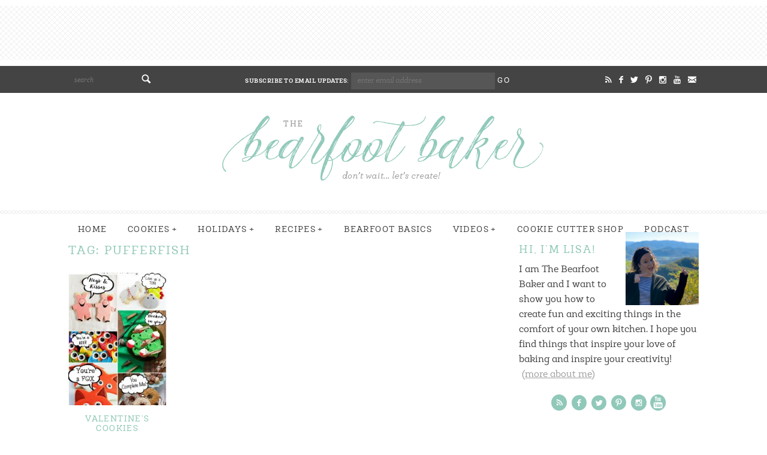

--- FILE ---
content_type: text/html; charset=UTF-8
request_url: https://thebearfootbaker.com/tag/pufferfish/
body_size: 26034
content:
<!doctype html>  
<!--[if lt IE 7]> <html class="no-js ie6 oldie" lang="en-US"> <![endif]-->  
<!--[if IE 7]>    <html class="no-js ie7 oldie" lang="en-US"> <![endif]-->  
<!--[if IE 8]>    <html class="no-js ie8 oldie" lang="en-US"> <![endif]-->  
<!--[if gt IE 8]><!--> <html lang="en-US"> <!--<![endif]-->  

<head><meta charset="UTF-8" /><script>if(navigator.userAgent.match(/MSIE|Internet Explorer/i)||navigator.userAgent.match(/Trident\/7\..*?rv:11/i)){var href=document.location.href;if(!href.match(/[?&]nowprocket/)){if(href.indexOf("?")==-1){if(href.indexOf("#")==-1){document.location.href=href+"?nowprocket=1"}else{document.location.href=href.replace("#","?nowprocket=1#")}}else{if(href.indexOf("#")==-1){document.location.href=href+"&nowprocket=1"}else{document.location.href=href.replace("#","&nowprocket=1#")}}}}</script><script>(()=>{class RocketLazyLoadScripts{constructor(){this.v="2.0.4",this.userEvents=["keydown","keyup","mousedown","mouseup","mousemove","mouseover","mouseout","touchmove","touchstart","touchend","touchcancel","wheel","click","dblclick","input"],this.attributeEvents=["onblur","onclick","oncontextmenu","ondblclick","onfocus","onmousedown","onmouseenter","onmouseleave","onmousemove","onmouseout","onmouseover","onmouseup","onmousewheel","onscroll","onsubmit"]}async t(){this.i(),this.o(),/iP(ad|hone)/.test(navigator.userAgent)&&this.h(),this.u(),this.l(this),this.m(),this.k(this),this.p(this),this._(),await Promise.all([this.R(),this.L()]),this.lastBreath=Date.now(),this.S(this),this.P(),this.D(),this.O(),this.M(),await this.C(this.delayedScripts.normal),await this.C(this.delayedScripts.defer),await this.C(this.delayedScripts.async),await this.T(),await this.F(),await this.j(),await this.A(),window.dispatchEvent(new Event("rocket-allScriptsLoaded")),this.everythingLoaded=!0,this.lastTouchEnd&&await new Promise(t=>setTimeout(t,500-Date.now()+this.lastTouchEnd)),this.I(),this.H(),this.U(),this.W()}i(){this.CSPIssue=sessionStorage.getItem("rocketCSPIssue"),document.addEventListener("securitypolicyviolation",t=>{this.CSPIssue||"script-src-elem"!==t.violatedDirective||"data"!==t.blockedURI||(this.CSPIssue=!0,sessionStorage.setItem("rocketCSPIssue",!0))},{isRocket:!0})}o(){window.addEventListener("pageshow",t=>{this.persisted=t.persisted,this.realWindowLoadedFired=!0},{isRocket:!0}),window.addEventListener("pagehide",()=>{this.onFirstUserAction=null},{isRocket:!0})}h(){let t;function e(e){t=e}window.addEventListener("touchstart",e,{isRocket:!0}),window.addEventListener("touchend",function i(o){o.changedTouches[0]&&t.changedTouches[0]&&Math.abs(o.changedTouches[0].pageX-t.changedTouches[0].pageX)<10&&Math.abs(o.changedTouches[0].pageY-t.changedTouches[0].pageY)<10&&o.timeStamp-t.timeStamp<200&&(window.removeEventListener("touchstart",e,{isRocket:!0}),window.removeEventListener("touchend",i,{isRocket:!0}),"INPUT"===o.target.tagName&&"text"===o.target.type||(o.target.dispatchEvent(new TouchEvent("touchend",{target:o.target,bubbles:!0})),o.target.dispatchEvent(new MouseEvent("mouseover",{target:o.target,bubbles:!0})),o.target.dispatchEvent(new PointerEvent("click",{target:o.target,bubbles:!0,cancelable:!0,detail:1,clientX:o.changedTouches[0].clientX,clientY:o.changedTouches[0].clientY})),event.preventDefault()))},{isRocket:!0})}q(t){this.userActionTriggered||("mousemove"!==t.type||this.firstMousemoveIgnored?"keyup"===t.type||"mouseover"===t.type||"mouseout"===t.type||(this.userActionTriggered=!0,this.onFirstUserAction&&this.onFirstUserAction()):this.firstMousemoveIgnored=!0),"click"===t.type&&t.preventDefault(),t.stopPropagation(),t.stopImmediatePropagation(),"touchstart"===this.lastEvent&&"touchend"===t.type&&(this.lastTouchEnd=Date.now()),"click"===t.type&&(this.lastTouchEnd=0),this.lastEvent=t.type,t.composedPath&&t.composedPath()[0].getRootNode()instanceof ShadowRoot&&(t.rocketTarget=t.composedPath()[0]),this.savedUserEvents.push(t)}u(){this.savedUserEvents=[],this.userEventHandler=this.q.bind(this),this.userEvents.forEach(t=>window.addEventListener(t,this.userEventHandler,{passive:!1,isRocket:!0})),document.addEventListener("visibilitychange",this.userEventHandler,{isRocket:!0})}U(){this.userEvents.forEach(t=>window.removeEventListener(t,this.userEventHandler,{passive:!1,isRocket:!0})),document.removeEventListener("visibilitychange",this.userEventHandler,{isRocket:!0}),this.savedUserEvents.forEach(t=>{(t.rocketTarget||t.target).dispatchEvent(new window[t.constructor.name](t.type,t))})}m(){const t="return false",e=Array.from(this.attributeEvents,t=>"data-rocket-"+t),i="["+this.attributeEvents.join("],[")+"]",o="[data-rocket-"+this.attributeEvents.join("],[data-rocket-")+"]",s=(e,i,o)=>{o&&o!==t&&(e.setAttribute("data-rocket-"+i,o),e["rocket"+i]=new Function("event",o),e.setAttribute(i,t))};new MutationObserver(t=>{for(const n of t)"attributes"===n.type&&(n.attributeName.startsWith("data-rocket-")||this.everythingLoaded?n.attributeName.startsWith("data-rocket-")&&this.everythingLoaded&&this.N(n.target,n.attributeName.substring(12)):s(n.target,n.attributeName,n.target.getAttribute(n.attributeName))),"childList"===n.type&&n.addedNodes.forEach(t=>{if(t.nodeType===Node.ELEMENT_NODE)if(this.everythingLoaded)for(const i of[t,...t.querySelectorAll(o)])for(const t of i.getAttributeNames())e.includes(t)&&this.N(i,t.substring(12));else for(const e of[t,...t.querySelectorAll(i)])for(const t of e.getAttributeNames())this.attributeEvents.includes(t)&&s(e,t,e.getAttribute(t))})}).observe(document,{subtree:!0,childList:!0,attributeFilter:[...this.attributeEvents,...e]})}I(){this.attributeEvents.forEach(t=>{document.querySelectorAll("[data-rocket-"+t+"]").forEach(e=>{this.N(e,t)})})}N(t,e){const i=t.getAttribute("data-rocket-"+e);i&&(t.setAttribute(e,i),t.removeAttribute("data-rocket-"+e))}k(t){Object.defineProperty(HTMLElement.prototype,"onclick",{get(){return this.rocketonclick||null},set(e){this.rocketonclick=e,this.setAttribute(t.everythingLoaded?"onclick":"data-rocket-onclick","this.rocketonclick(event)")}})}S(t){function e(e,i){let o=e[i];e[i]=null,Object.defineProperty(e,i,{get:()=>o,set(s){t.everythingLoaded?o=s:e["rocket"+i]=o=s}})}e(document,"onreadystatechange"),e(window,"onload"),e(window,"onpageshow");try{Object.defineProperty(document,"readyState",{get:()=>t.rocketReadyState,set(e){t.rocketReadyState=e},configurable:!0}),document.readyState="loading"}catch(t){console.log("WPRocket DJE readyState conflict, bypassing")}}l(t){this.originalAddEventListener=EventTarget.prototype.addEventListener,this.originalRemoveEventListener=EventTarget.prototype.removeEventListener,this.savedEventListeners=[],EventTarget.prototype.addEventListener=function(e,i,o){o&&o.isRocket||!t.B(e,this)&&!t.userEvents.includes(e)||t.B(e,this)&&!t.userActionTriggered||e.startsWith("rocket-")||t.everythingLoaded?t.originalAddEventListener.call(this,e,i,o):(t.savedEventListeners.push({target:this,remove:!1,type:e,func:i,options:o}),"mouseenter"!==e&&"mouseleave"!==e||t.originalAddEventListener.call(this,e,t.savedUserEvents.push,o))},EventTarget.prototype.removeEventListener=function(e,i,o){o&&o.isRocket||!t.B(e,this)&&!t.userEvents.includes(e)||t.B(e,this)&&!t.userActionTriggered||e.startsWith("rocket-")||t.everythingLoaded?t.originalRemoveEventListener.call(this,e,i,o):t.savedEventListeners.push({target:this,remove:!0,type:e,func:i,options:o})}}J(t,e){this.savedEventListeners=this.savedEventListeners.filter(i=>{let o=i.type,s=i.target||window;return e!==o||t!==s||(this.B(o,s)&&(i.type="rocket-"+o),this.$(i),!1)})}H(){EventTarget.prototype.addEventListener=this.originalAddEventListener,EventTarget.prototype.removeEventListener=this.originalRemoveEventListener,this.savedEventListeners.forEach(t=>this.$(t))}$(t){t.remove?this.originalRemoveEventListener.call(t.target,t.type,t.func,t.options):this.originalAddEventListener.call(t.target,t.type,t.func,t.options)}p(t){let e;function i(e){return t.everythingLoaded?e:e.split(" ").map(t=>"load"===t||t.startsWith("load.")?"rocket-jquery-load":t).join(" ")}function o(o){function s(e){const s=o.fn[e];o.fn[e]=o.fn.init.prototype[e]=function(){return this[0]===window&&t.userActionTriggered&&("string"==typeof arguments[0]||arguments[0]instanceof String?arguments[0]=i(arguments[0]):"object"==typeof arguments[0]&&Object.keys(arguments[0]).forEach(t=>{const e=arguments[0][t];delete arguments[0][t],arguments[0][i(t)]=e})),s.apply(this,arguments),this}}if(o&&o.fn&&!t.allJQueries.includes(o)){const e={DOMContentLoaded:[],"rocket-DOMContentLoaded":[]};for(const t in e)document.addEventListener(t,()=>{e[t].forEach(t=>t())},{isRocket:!0});o.fn.ready=o.fn.init.prototype.ready=function(i){function s(){parseInt(o.fn.jquery)>2?setTimeout(()=>i.bind(document)(o)):i.bind(document)(o)}return"function"==typeof i&&(t.realDomReadyFired?!t.userActionTriggered||t.fauxDomReadyFired?s():e["rocket-DOMContentLoaded"].push(s):e.DOMContentLoaded.push(s)),o([])},s("on"),s("one"),s("off"),t.allJQueries.push(o)}e=o}t.allJQueries=[],o(window.jQuery),Object.defineProperty(window,"jQuery",{get:()=>e,set(t){o(t)}})}P(){const t=new Map;document.write=document.writeln=function(e){const i=document.currentScript,o=document.createRange(),s=i.parentElement;let n=t.get(i);void 0===n&&(n=i.nextSibling,t.set(i,n));const c=document.createDocumentFragment();o.setStart(c,0),c.appendChild(o.createContextualFragment(e)),s.insertBefore(c,n)}}async R(){return new Promise(t=>{this.userActionTriggered?t():this.onFirstUserAction=t})}async L(){return new Promise(t=>{document.addEventListener("DOMContentLoaded",()=>{this.realDomReadyFired=!0,t()},{isRocket:!0})})}async j(){return this.realWindowLoadedFired?Promise.resolve():new Promise(t=>{window.addEventListener("load",t,{isRocket:!0})})}M(){this.pendingScripts=[];this.scriptsMutationObserver=new MutationObserver(t=>{for(const e of t)e.addedNodes.forEach(t=>{"SCRIPT"!==t.tagName||t.noModule||t.isWPRocket||this.pendingScripts.push({script:t,promise:new Promise(e=>{const i=()=>{const i=this.pendingScripts.findIndex(e=>e.script===t);i>=0&&this.pendingScripts.splice(i,1),e()};t.addEventListener("load",i,{isRocket:!0}),t.addEventListener("error",i,{isRocket:!0}),setTimeout(i,1e3)})})})}),this.scriptsMutationObserver.observe(document,{childList:!0,subtree:!0})}async F(){await this.X(),this.pendingScripts.length?(await this.pendingScripts[0].promise,await this.F()):this.scriptsMutationObserver.disconnect()}D(){this.delayedScripts={normal:[],async:[],defer:[]},document.querySelectorAll("script[type$=rocketlazyloadscript]").forEach(t=>{t.hasAttribute("data-rocket-src")?t.hasAttribute("async")&&!1!==t.async?this.delayedScripts.async.push(t):t.hasAttribute("defer")&&!1!==t.defer||"module"===t.getAttribute("data-rocket-type")?this.delayedScripts.defer.push(t):this.delayedScripts.normal.push(t):this.delayedScripts.normal.push(t)})}async _(){await this.L();let t=[];document.querySelectorAll("script[type$=rocketlazyloadscript][data-rocket-src]").forEach(e=>{let i=e.getAttribute("data-rocket-src");if(i&&!i.startsWith("data:")){i.startsWith("//")&&(i=location.protocol+i);try{const o=new URL(i).origin;o!==location.origin&&t.push({src:o,crossOrigin:e.crossOrigin||"module"===e.getAttribute("data-rocket-type")})}catch(t){}}}),t=[...new Map(t.map(t=>[JSON.stringify(t),t])).values()],this.Y(t,"preconnect")}async G(t){if(await this.K(),!0!==t.noModule||!("noModule"in HTMLScriptElement.prototype))return new Promise(e=>{let i;function o(){(i||t).setAttribute("data-rocket-status","executed"),e()}try{if(navigator.userAgent.includes("Firefox/")||""===navigator.vendor||this.CSPIssue)i=document.createElement("script"),[...t.attributes].forEach(t=>{let e=t.nodeName;"type"!==e&&("data-rocket-type"===e&&(e="type"),"data-rocket-src"===e&&(e="src"),i.setAttribute(e,t.nodeValue))}),t.text&&(i.text=t.text),t.nonce&&(i.nonce=t.nonce),i.hasAttribute("src")?(i.addEventListener("load",o,{isRocket:!0}),i.addEventListener("error",()=>{i.setAttribute("data-rocket-status","failed-network"),e()},{isRocket:!0}),setTimeout(()=>{i.isConnected||e()},1)):(i.text=t.text,o()),i.isWPRocket=!0,t.parentNode.replaceChild(i,t);else{const i=t.getAttribute("data-rocket-type"),s=t.getAttribute("data-rocket-src");i?(t.type=i,t.removeAttribute("data-rocket-type")):t.removeAttribute("type"),t.addEventListener("load",o,{isRocket:!0}),t.addEventListener("error",i=>{this.CSPIssue&&i.target.src.startsWith("data:")?(console.log("WPRocket: CSP fallback activated"),t.removeAttribute("src"),this.G(t).then(e)):(t.setAttribute("data-rocket-status","failed-network"),e())},{isRocket:!0}),s?(t.fetchPriority="high",t.removeAttribute("data-rocket-src"),t.src=s):t.src="data:text/javascript;base64,"+window.btoa(unescape(encodeURIComponent(t.text)))}}catch(i){t.setAttribute("data-rocket-status","failed-transform"),e()}});t.setAttribute("data-rocket-status","skipped")}async C(t){const e=t.shift();return e?(e.isConnected&&await this.G(e),this.C(t)):Promise.resolve()}O(){this.Y([...this.delayedScripts.normal,...this.delayedScripts.defer,...this.delayedScripts.async],"preload")}Y(t,e){this.trash=this.trash||[];let i=!0;var o=document.createDocumentFragment();t.forEach(t=>{const s=t.getAttribute&&t.getAttribute("data-rocket-src")||t.src;if(s&&!s.startsWith("data:")){const n=document.createElement("link");n.href=s,n.rel=e,"preconnect"!==e&&(n.as="script",n.fetchPriority=i?"high":"low"),t.getAttribute&&"module"===t.getAttribute("data-rocket-type")&&(n.crossOrigin=!0),t.crossOrigin&&(n.crossOrigin=t.crossOrigin),t.integrity&&(n.integrity=t.integrity),t.nonce&&(n.nonce=t.nonce),o.appendChild(n),this.trash.push(n),i=!1}}),document.head.appendChild(o)}W(){this.trash.forEach(t=>t.remove())}async T(){try{document.readyState="interactive"}catch(t){}this.fauxDomReadyFired=!0;try{await this.K(),this.J(document,"readystatechange"),document.dispatchEvent(new Event("rocket-readystatechange")),await this.K(),document.rocketonreadystatechange&&document.rocketonreadystatechange(),await this.K(),this.J(document,"DOMContentLoaded"),document.dispatchEvent(new Event("rocket-DOMContentLoaded")),await this.K(),this.J(window,"DOMContentLoaded"),window.dispatchEvent(new Event("rocket-DOMContentLoaded"))}catch(t){console.error(t)}}async A(){try{document.readyState="complete"}catch(t){}try{await this.K(),this.J(document,"readystatechange"),document.dispatchEvent(new Event("rocket-readystatechange")),await this.K(),document.rocketonreadystatechange&&document.rocketonreadystatechange(),await this.K(),this.J(window,"load"),window.dispatchEvent(new Event("rocket-load")),await this.K(),window.rocketonload&&window.rocketonload(),await this.K(),this.allJQueries.forEach(t=>t(window).trigger("rocket-jquery-load")),await this.K(),this.J(window,"pageshow");const t=new Event("rocket-pageshow");t.persisted=this.persisted,window.dispatchEvent(t),await this.K(),window.rocketonpageshow&&window.rocketonpageshow({persisted:this.persisted})}catch(t){console.error(t)}}async K(){Date.now()-this.lastBreath>45&&(await this.X(),this.lastBreath=Date.now())}async X(){return document.hidden?new Promise(t=>setTimeout(t)):new Promise(t=>requestAnimationFrame(t))}B(t,e){return e===document&&"readystatechange"===t||(e===document&&"DOMContentLoaded"===t||(e===window&&"DOMContentLoaded"===t||(e===window&&"load"===t||e===window&&"pageshow"===t)))}static run(){(new RocketLazyLoadScripts).t()}}RocketLazyLoadScripts.run()})();</script> 
<meta http-equiv="X-UA-Compatible" content="IE=edge,chrome=1">  

<meta name="viewport" content="width=device-width, initial-scale=1, maximum-scale=1">  

<link rel="shortcut icon" href="https://thebearfootbaker.com/wp-content/themes/bearfootbaker/favicon.ico" type="image/x-icon" />
<link rel="icon" href="https://thebearfootbaker.com/wp-content/themes/bearfootbaker/favicon.ico" type="image/x-icon" /> 

<link rel="alternate" type="application/rss+xml" title="The Bearfoot Baker RSS2 Feed" href="https://thebearfootbaker.com/feed/" />  
<link rel="pingback" href="https://thebearfootbaker.com/xmlrpc.php" />

<!-- Google tag (gtag.js) -->
<script type="rocketlazyloadscript" async data-rocket-src="https://www.googletagmanager.com/gtag/js?id=G-2SPDRY8TVV"></script>
<script type="rocketlazyloadscript">
  window.dataLayer = window.dataLayer || [];
  function gtag(){dataLayer.push(arguments);}
  gtag('js', new Date());

  gtag('config', 'G-2SPDRY8TVV');
</script>
	


<script data-no-optimize="1" data-cfasync="false">!function(){"use strict";const t={adt_ei:{identityApiKey:"plainText",source:"url",type:"plaintext",priority:1},adt_eih:{identityApiKey:"sha256",source:"urlh",type:"hashed",priority:2},sh_kit:{identityApiKey:"sha256",source:"urlhck",type:"hashed",priority:3}},e=Object.keys(t);function i(t){return function(t){const e=t.match(/((?=([a-z0-9._!#$%+^&*()[\]<>-]+))\2@[a-z0-9._-]+\.[a-z0-9._-]+)/gi);return e?e[0]:""}(function(t){return t.replace(/\s/g,"")}(t.toLowerCase()))}!async function(){const n=new URL(window.location.href),o=n.searchParams;let a=null;const r=Object.entries(t).sort(([,t],[,e])=>t.priority-e.priority).map(([t])=>t);for(const e of r){const n=o.get(e),r=t[e];if(!n||!r)continue;const c=decodeURIComponent(n),d="plaintext"===r.type&&i(c),s="hashed"===r.type&&c;if(d||s){a={value:c,config:r};break}}if(a){const{value:t,config:e}=a;window.adthrive=window.adthrive||{},window.adthrive.cmd=window.adthrive.cmd||[],window.adthrive.cmd.push(function(){window.adthrive.identityApi({source:e.source,[e.identityApiKey]:t},({success:i,data:n})=>{i?window.adthrive.log("info","Plugin","detectEmails",`Identity API called with ${e.type} email: ${t}`,n):window.adthrive.log("warning","Plugin","detectEmails",`Failed to call Identity API with ${e.type} email: ${t}`,n)})})}!function(t,e){const i=new URL(e);t.forEach(t=>i.searchParams.delete(t)),history.replaceState(null,"",i.toString())}(e,n)}()}();
</script><meta name='robots' content='index, follow, max-image-preview:large, max-snippet:-1, max-video-preview:-1' />

<script data-no-optimize="1" data-cfasync="false">
(function(w, d) {
	w.adthrive = w.adthrive || {};
	w.adthrive.cmd = w.adthrive.cmd || [];
	w.adthrive.plugin = 'adthrive-ads-3.10.0';
	w.adthrive.host = 'ads.adthrive.com';
	w.adthrive.integration = 'plugin';

	var commitParam = (w.adthriveCLS && w.adthriveCLS.bucket !== 'prod' && w.adthriveCLS.branch) ? '&commit=' + w.adthriveCLS.branch : '';

	var s = d.createElement('script');
	s.async = true;
	s.referrerpolicy='no-referrer-when-downgrade';
	s.src = 'https://' + w.adthrive.host + '/sites/54bd4d7d1f18c6531080ac82/ads.min.js?referrer=' + w.encodeURIComponent(w.location.href) + commitParam + '&cb=' + (Math.floor(Math.random() * 100) + 1) + '';
	var n = d.getElementsByTagName('script')[0];
	n.parentNode.insertBefore(s, n);
})(window, document);
</script>
<link rel="dns-prefetch" href="https://ads.adthrive.com/"><link rel="preconnect" href="https://ads.adthrive.com/"><link rel="preconnect" href="https://ads.adthrive.com/" crossorigin><script type="rocketlazyloadscript">window._wca = window._wca || [];</script>

	<!-- This site is optimized with the Yoast SEO plugin v26.8 - https://yoast.com/product/yoast-seo-wordpress/ -->
	<title>pufferfish Archives - The Bearfoot Baker</title>
	<link rel="canonical" href="https://thebearfootbaker.com/tag/pufferfish/" />
	<meta property="og:locale" content="en_US" />
	<meta property="og:type" content="article" />
	<meta property="og:title" content="pufferfish Archives - The Bearfoot Baker" />
	<meta property="og:url" content="https://thebearfootbaker.com/tag/pufferfish/" />
	<meta property="og:site_name" content="The Bearfoot Baker" />
	<meta name="twitter:card" content="summary_large_image" />
	<meta name="twitter:site" content="@bearfootbaker" />
	<script type="application/ld+json" class="yoast-schema-graph">{"@context":"https://schema.org","@graph":[{"@type":"CollectionPage","@id":"https://thebearfootbaker.com/tag/pufferfish/","url":"https://thebearfootbaker.com/tag/pufferfish/","name":"pufferfish Archives - The Bearfoot Baker","isPartOf":{"@id":"https://thebearfootbaker.com/#website"},"primaryImageOfPage":{"@id":"https://thebearfootbaker.com/tag/pufferfish/#primaryimage"},"image":{"@id":"https://thebearfootbaker.com/tag/pufferfish/#primaryimage"},"thumbnailUrl":"https://thebearfootbaker.com/wp-content/uploads/2016/02/Turn-Almost-Any-Cookie-into-Valentines-Cookies-The-Bearfoot-Baker.jpg","breadcrumb":{"@id":"https://thebearfootbaker.com/tag/pufferfish/#breadcrumb"},"inLanguage":"en-US"},{"@type":"ImageObject","inLanguage":"en-US","@id":"https://thebearfootbaker.com/tag/pufferfish/#primaryimage","url":"https://thebearfootbaker.com/wp-content/uploads/2016/02/Turn-Almost-Any-Cookie-into-Valentines-Cookies-The-Bearfoot-Baker.jpg","contentUrl":"https://thebearfootbaker.com/wp-content/uploads/2016/02/Turn-Almost-Any-Cookie-into-Valentines-Cookies-The-Bearfoot-Baker.jpg","width":740,"height":1437,"caption":"Turn Almost Any Cookie into Valentine's Cookies | The Bearfoot Baker"},{"@type":"BreadcrumbList","@id":"https://thebearfootbaker.com/tag/pufferfish/#breadcrumb","itemListElement":[{"@type":"ListItem","position":1,"name":"Home","item":"https://thebearfootbaker.com/"},{"@type":"ListItem","position":2,"name":"pufferfish"}]},{"@type":"WebSite","@id":"https://thebearfootbaker.com/#website","url":"https://thebearfootbaker.com/","name":"The Bearfoot Baker","description":"Don&#039;t Wait...Let&#039;s Create Decorated Cookies, Cupcakes &amp; MORE!","publisher":{"@id":"https://thebearfootbaker.com/#organization"},"potentialAction":[{"@type":"SearchAction","target":{"@type":"EntryPoint","urlTemplate":"https://thebearfootbaker.com/?s={search_term_string}"},"query-input":{"@type":"PropertyValueSpecification","valueRequired":true,"valueName":"search_term_string"}}],"inLanguage":"en-US"},{"@type":"Organization","@id":"https://thebearfootbaker.com/#organization","name":"The Bearfoot Baker","url":"https://thebearfootbaker.com/","logo":{"@type":"ImageObject","inLanguage":"en-US","@id":"https://thebearfootbaker.com/#/schema/logo/image/","url":"https://thebearfootbaker.com/wp-content/uploads/2024/06/logo.png","contentUrl":"https://thebearfootbaker.com/wp-content/uploads/2024/06/logo.png","width":540,"height":125,"caption":"The Bearfoot Baker"},"image":{"@id":"https://thebearfootbaker.com/#/schema/logo/image/"},"sameAs":["https://www.facebook.com/TheBearfootBaker","https://x.com/bearfootbaker","https://www.instagram.com/thebearfootbaker/","https://www.pinterest.com/BearfootBaker1/","https://www.youtube.com/user/thebearfootbaker/featured"]}]}</script>
	<!-- / Yoast SEO plugin. -->


<link rel='dns-prefetch' href='//sparkling-rain-7209.kit.com' />
<link rel='dns-prefetch' href='//stats.wp.com' />

<script type="rocketlazyloadscript">(()=>{"use strict";const e=[400,500,600,700,800,900],t=e=>`wprm-min-${e}`,n=e=>`wprm-max-${e}`,s=new Set,o="ResizeObserver"in window,r=o?new ResizeObserver((e=>{for(const t of e)c(t.target)})):null,i=.5/(window.devicePixelRatio||1);function c(s){const o=s.getBoundingClientRect().width||0;for(let r=0;r<e.length;r++){const c=e[r],a=o<=c+i;o>c+i?s.classList.add(t(c)):s.classList.remove(t(c)),a?s.classList.add(n(c)):s.classList.remove(n(c))}}function a(e){s.has(e)||(s.add(e),r&&r.observe(e),c(e))}!function(e=document){e.querySelectorAll(".wprm-recipe").forEach(a)}();if(new MutationObserver((e=>{for(const t of e)for(const e of t.addedNodes)e instanceof Element&&(e.matches?.(".wprm-recipe")&&a(e),e.querySelectorAll?.(".wprm-recipe").forEach(a))})).observe(document.documentElement,{childList:!0,subtree:!0}),!o){let e=0;addEventListener("resize",(()=>{e&&cancelAnimationFrame(e),e=requestAnimationFrame((()=>s.forEach(c)))}),{passive:!0})}})();</script><style id='wp-img-auto-sizes-contain-inline-css' type='text/css'>
img:is([sizes=auto i],[sizes^="auto," i]){contain-intrinsic-size:3000px 1500px}
/*# sourceURL=wp-img-auto-sizes-contain-inline-css */
</style>
<link rel='stylesheet' id='sbi_styles-css' href='https://thebearfootbaker.com/wp-content/plugins/instagram-feed/css/sbi-styles.min.css?ver=6.10.0' type='text/css' media='all' />
<style id='wp-emoji-styles-inline-css' type='text/css'>

	img.wp-smiley, img.emoji {
		display: inline !important;
		border: none !important;
		box-shadow: none !important;
		height: 1em !important;
		width: 1em !important;
		margin: 0 0.07em !important;
		vertical-align: -0.1em !important;
		background: none !important;
		padding: 0 !important;
	}
/*# sourceURL=wp-emoji-styles-inline-css */
</style>
<link rel='stylesheet' id='wp-block-library-css' href='https://thebearfootbaker.com/wp-includes/css/dist/block-library/style.min.css?ver=9e5614b519079c936faefc642b873a73' type='text/css' media='all' />
<style id='global-styles-inline-css' type='text/css'>
:root{--wp--preset--aspect-ratio--square: 1;--wp--preset--aspect-ratio--4-3: 4/3;--wp--preset--aspect-ratio--3-4: 3/4;--wp--preset--aspect-ratio--3-2: 3/2;--wp--preset--aspect-ratio--2-3: 2/3;--wp--preset--aspect-ratio--16-9: 16/9;--wp--preset--aspect-ratio--9-16: 9/16;--wp--preset--color--black: #000000;--wp--preset--color--cyan-bluish-gray: #abb8c3;--wp--preset--color--white: #ffffff;--wp--preset--color--pale-pink: #f78da7;--wp--preset--color--vivid-red: #cf2e2e;--wp--preset--color--luminous-vivid-orange: #ff6900;--wp--preset--color--luminous-vivid-amber: #fcb900;--wp--preset--color--light-green-cyan: #7bdcb5;--wp--preset--color--vivid-green-cyan: #00d084;--wp--preset--color--pale-cyan-blue: #8ed1fc;--wp--preset--color--vivid-cyan-blue: #0693e3;--wp--preset--color--vivid-purple: #9b51e0;--wp--preset--gradient--vivid-cyan-blue-to-vivid-purple: linear-gradient(135deg,rgb(6,147,227) 0%,rgb(155,81,224) 100%);--wp--preset--gradient--light-green-cyan-to-vivid-green-cyan: linear-gradient(135deg,rgb(122,220,180) 0%,rgb(0,208,130) 100%);--wp--preset--gradient--luminous-vivid-amber-to-luminous-vivid-orange: linear-gradient(135deg,rgb(252,185,0) 0%,rgb(255,105,0) 100%);--wp--preset--gradient--luminous-vivid-orange-to-vivid-red: linear-gradient(135deg,rgb(255,105,0) 0%,rgb(207,46,46) 100%);--wp--preset--gradient--very-light-gray-to-cyan-bluish-gray: linear-gradient(135deg,rgb(238,238,238) 0%,rgb(169,184,195) 100%);--wp--preset--gradient--cool-to-warm-spectrum: linear-gradient(135deg,rgb(74,234,220) 0%,rgb(151,120,209) 20%,rgb(207,42,186) 40%,rgb(238,44,130) 60%,rgb(251,105,98) 80%,rgb(254,248,76) 100%);--wp--preset--gradient--blush-light-purple: linear-gradient(135deg,rgb(255,206,236) 0%,rgb(152,150,240) 100%);--wp--preset--gradient--blush-bordeaux: linear-gradient(135deg,rgb(254,205,165) 0%,rgb(254,45,45) 50%,rgb(107,0,62) 100%);--wp--preset--gradient--luminous-dusk: linear-gradient(135deg,rgb(255,203,112) 0%,rgb(199,81,192) 50%,rgb(65,88,208) 100%);--wp--preset--gradient--pale-ocean: linear-gradient(135deg,rgb(255,245,203) 0%,rgb(182,227,212) 50%,rgb(51,167,181) 100%);--wp--preset--gradient--electric-grass: linear-gradient(135deg,rgb(202,248,128) 0%,rgb(113,206,126) 100%);--wp--preset--gradient--midnight: linear-gradient(135deg,rgb(2,3,129) 0%,rgb(40,116,252) 100%);--wp--preset--font-size--small: 13px;--wp--preset--font-size--medium: 20px;--wp--preset--font-size--large: 36px;--wp--preset--font-size--x-large: 42px;--wp--preset--spacing--20: 0.44rem;--wp--preset--spacing--30: 0.67rem;--wp--preset--spacing--40: 1rem;--wp--preset--spacing--50: 1.5rem;--wp--preset--spacing--60: 2.25rem;--wp--preset--spacing--70: 3.38rem;--wp--preset--spacing--80: 5.06rem;--wp--preset--shadow--natural: 6px 6px 9px rgba(0, 0, 0, 0.2);--wp--preset--shadow--deep: 12px 12px 50px rgba(0, 0, 0, 0.4);--wp--preset--shadow--sharp: 6px 6px 0px rgba(0, 0, 0, 0.2);--wp--preset--shadow--outlined: 6px 6px 0px -3px rgb(255, 255, 255), 6px 6px rgb(0, 0, 0);--wp--preset--shadow--crisp: 6px 6px 0px rgb(0, 0, 0);}:where(.is-layout-flex){gap: 0.5em;}:where(.is-layout-grid){gap: 0.5em;}body .is-layout-flex{display: flex;}.is-layout-flex{flex-wrap: wrap;align-items: center;}.is-layout-flex > :is(*, div){margin: 0;}body .is-layout-grid{display: grid;}.is-layout-grid > :is(*, div){margin: 0;}:where(.wp-block-columns.is-layout-flex){gap: 2em;}:where(.wp-block-columns.is-layout-grid){gap: 2em;}:where(.wp-block-post-template.is-layout-flex){gap: 1.25em;}:where(.wp-block-post-template.is-layout-grid){gap: 1.25em;}.has-black-color{color: var(--wp--preset--color--black) !important;}.has-cyan-bluish-gray-color{color: var(--wp--preset--color--cyan-bluish-gray) !important;}.has-white-color{color: var(--wp--preset--color--white) !important;}.has-pale-pink-color{color: var(--wp--preset--color--pale-pink) !important;}.has-vivid-red-color{color: var(--wp--preset--color--vivid-red) !important;}.has-luminous-vivid-orange-color{color: var(--wp--preset--color--luminous-vivid-orange) !important;}.has-luminous-vivid-amber-color{color: var(--wp--preset--color--luminous-vivid-amber) !important;}.has-light-green-cyan-color{color: var(--wp--preset--color--light-green-cyan) !important;}.has-vivid-green-cyan-color{color: var(--wp--preset--color--vivid-green-cyan) !important;}.has-pale-cyan-blue-color{color: var(--wp--preset--color--pale-cyan-blue) !important;}.has-vivid-cyan-blue-color{color: var(--wp--preset--color--vivid-cyan-blue) !important;}.has-vivid-purple-color{color: var(--wp--preset--color--vivid-purple) !important;}.has-black-background-color{background-color: var(--wp--preset--color--black) !important;}.has-cyan-bluish-gray-background-color{background-color: var(--wp--preset--color--cyan-bluish-gray) !important;}.has-white-background-color{background-color: var(--wp--preset--color--white) !important;}.has-pale-pink-background-color{background-color: var(--wp--preset--color--pale-pink) !important;}.has-vivid-red-background-color{background-color: var(--wp--preset--color--vivid-red) !important;}.has-luminous-vivid-orange-background-color{background-color: var(--wp--preset--color--luminous-vivid-orange) !important;}.has-luminous-vivid-amber-background-color{background-color: var(--wp--preset--color--luminous-vivid-amber) !important;}.has-light-green-cyan-background-color{background-color: var(--wp--preset--color--light-green-cyan) !important;}.has-vivid-green-cyan-background-color{background-color: var(--wp--preset--color--vivid-green-cyan) !important;}.has-pale-cyan-blue-background-color{background-color: var(--wp--preset--color--pale-cyan-blue) !important;}.has-vivid-cyan-blue-background-color{background-color: var(--wp--preset--color--vivid-cyan-blue) !important;}.has-vivid-purple-background-color{background-color: var(--wp--preset--color--vivid-purple) !important;}.has-black-border-color{border-color: var(--wp--preset--color--black) !important;}.has-cyan-bluish-gray-border-color{border-color: var(--wp--preset--color--cyan-bluish-gray) !important;}.has-white-border-color{border-color: var(--wp--preset--color--white) !important;}.has-pale-pink-border-color{border-color: var(--wp--preset--color--pale-pink) !important;}.has-vivid-red-border-color{border-color: var(--wp--preset--color--vivid-red) !important;}.has-luminous-vivid-orange-border-color{border-color: var(--wp--preset--color--luminous-vivid-orange) !important;}.has-luminous-vivid-amber-border-color{border-color: var(--wp--preset--color--luminous-vivid-amber) !important;}.has-light-green-cyan-border-color{border-color: var(--wp--preset--color--light-green-cyan) !important;}.has-vivid-green-cyan-border-color{border-color: var(--wp--preset--color--vivid-green-cyan) !important;}.has-pale-cyan-blue-border-color{border-color: var(--wp--preset--color--pale-cyan-blue) !important;}.has-vivid-cyan-blue-border-color{border-color: var(--wp--preset--color--vivid-cyan-blue) !important;}.has-vivid-purple-border-color{border-color: var(--wp--preset--color--vivid-purple) !important;}.has-vivid-cyan-blue-to-vivid-purple-gradient-background{background: var(--wp--preset--gradient--vivid-cyan-blue-to-vivid-purple) !important;}.has-light-green-cyan-to-vivid-green-cyan-gradient-background{background: var(--wp--preset--gradient--light-green-cyan-to-vivid-green-cyan) !important;}.has-luminous-vivid-amber-to-luminous-vivid-orange-gradient-background{background: var(--wp--preset--gradient--luminous-vivid-amber-to-luminous-vivid-orange) !important;}.has-luminous-vivid-orange-to-vivid-red-gradient-background{background: var(--wp--preset--gradient--luminous-vivid-orange-to-vivid-red) !important;}.has-very-light-gray-to-cyan-bluish-gray-gradient-background{background: var(--wp--preset--gradient--very-light-gray-to-cyan-bluish-gray) !important;}.has-cool-to-warm-spectrum-gradient-background{background: var(--wp--preset--gradient--cool-to-warm-spectrum) !important;}.has-blush-light-purple-gradient-background{background: var(--wp--preset--gradient--blush-light-purple) !important;}.has-blush-bordeaux-gradient-background{background: var(--wp--preset--gradient--blush-bordeaux) !important;}.has-luminous-dusk-gradient-background{background: var(--wp--preset--gradient--luminous-dusk) !important;}.has-pale-ocean-gradient-background{background: var(--wp--preset--gradient--pale-ocean) !important;}.has-electric-grass-gradient-background{background: var(--wp--preset--gradient--electric-grass) !important;}.has-midnight-gradient-background{background: var(--wp--preset--gradient--midnight) !important;}.has-small-font-size{font-size: var(--wp--preset--font-size--small) !important;}.has-medium-font-size{font-size: var(--wp--preset--font-size--medium) !important;}.has-large-font-size{font-size: var(--wp--preset--font-size--large) !important;}.has-x-large-font-size{font-size: var(--wp--preset--font-size--x-large) !important;}
/*# sourceURL=global-styles-inline-css */
</style>

<style id='classic-theme-styles-inline-css' type='text/css'>
/*! This file is auto-generated */
.wp-block-button__link{color:#fff;background-color:#32373c;border-radius:9999px;box-shadow:none;text-decoration:none;padding:calc(.667em + 2px) calc(1.333em + 2px);font-size:1.125em}.wp-block-file__button{background:#32373c;color:#fff;text-decoration:none}
/*# sourceURL=/wp-includes/css/classic-themes.min.css */
</style>
<link data-minify="1" rel='stylesheet' id='wprm-public-css' href='https://thebearfootbaker.com/wp-content/cache/min/1/wp-content/plugins/wp-recipe-maker/dist/public-modern.css?ver=1768909498' type='text/css' media='all' />
<link data-minify="1" rel='stylesheet' id='wprmp-public-css' href='https://thebearfootbaker.com/wp-content/cache/min/1/wp-content/plugins/wp-recipe-maker-premium/dist/public-premium.css?ver=1768909498' type='text/css' media='all' />
<link data-minify="1" rel='stylesheet' id='convertkit-broadcasts-css' href='https://thebearfootbaker.com/wp-content/cache/min/1/wp-content/plugins/convertkit/resources/frontend/css/broadcasts.css?ver=1768909498' type='text/css' media='all' />
<link data-minify="1" rel='stylesheet' id='convertkit-button-css' href='https://thebearfootbaker.com/wp-content/cache/min/1/wp-content/plugins/convertkit/resources/frontend/css/button.css?ver=1768909498' type='text/css' media='all' />
<style id='wp-block-button-inline-css' type='text/css'>
.wp-block-button__link{align-content:center;box-sizing:border-box;cursor:pointer;display:inline-block;height:100%;text-align:center;word-break:break-word}.wp-block-button__link.aligncenter{text-align:center}.wp-block-button__link.alignright{text-align:right}:where(.wp-block-button__link){border-radius:9999px;box-shadow:none;padding:calc(.667em + 2px) calc(1.333em + 2px);text-decoration:none}.wp-block-button[style*=text-decoration] .wp-block-button__link{text-decoration:inherit}.wp-block-buttons>.wp-block-button.has-custom-width{max-width:none}.wp-block-buttons>.wp-block-button.has-custom-width .wp-block-button__link{width:100%}.wp-block-buttons>.wp-block-button.has-custom-font-size .wp-block-button__link{font-size:inherit}.wp-block-buttons>.wp-block-button.wp-block-button__width-25{width:calc(25% - var(--wp--style--block-gap, .5em)*.75)}.wp-block-buttons>.wp-block-button.wp-block-button__width-50{width:calc(50% - var(--wp--style--block-gap, .5em)*.5)}.wp-block-buttons>.wp-block-button.wp-block-button__width-75{width:calc(75% - var(--wp--style--block-gap, .5em)*.25)}.wp-block-buttons>.wp-block-button.wp-block-button__width-100{flex-basis:100%;width:100%}.wp-block-buttons.is-vertical>.wp-block-button.wp-block-button__width-25{width:25%}.wp-block-buttons.is-vertical>.wp-block-button.wp-block-button__width-50{width:50%}.wp-block-buttons.is-vertical>.wp-block-button.wp-block-button__width-75{width:75%}.wp-block-button.is-style-squared,.wp-block-button__link.wp-block-button.is-style-squared{border-radius:0}.wp-block-button.no-border-radius,.wp-block-button__link.no-border-radius{border-radius:0!important}:root :where(.wp-block-button .wp-block-button__link.is-style-outline),:root :where(.wp-block-button.is-style-outline>.wp-block-button__link){border:2px solid;padding:.667em 1.333em}:root :where(.wp-block-button .wp-block-button__link.is-style-outline:not(.has-text-color)),:root :where(.wp-block-button.is-style-outline>.wp-block-button__link:not(.has-text-color)){color:currentColor}:root :where(.wp-block-button .wp-block-button__link.is-style-outline:not(.has-background)),:root :where(.wp-block-button.is-style-outline>.wp-block-button__link:not(.has-background)){background-color:initial;background-image:none}
/*# sourceURL=https://thebearfootbaker.com/wp-includes/blocks/button/style.min.css */
</style>
<link data-minify="1" rel='stylesheet' id='convertkit-form-css' href='https://thebearfootbaker.com/wp-content/cache/min/1/wp-content/plugins/convertkit/resources/frontend/css/form.css?ver=1768909498' type='text/css' media='all' />
<link data-minify="1" rel='stylesheet' id='convertkit-form-builder-field-css' href='https://thebearfootbaker.com/wp-content/cache/min/1/wp-content/plugins/convertkit/resources/frontend/css/form-builder.css?ver=1768909498' type='text/css' media='all' />
<link data-minify="1" rel='stylesheet' id='convertkit-form-builder-css' href='https://thebearfootbaker.com/wp-content/cache/min/1/wp-content/plugins/convertkit/resources/frontend/css/form-builder.css?ver=1768909498' type='text/css' media='all' />
<link data-minify="1" rel='stylesheet' id='woocommerce-layout-css' href='https://thebearfootbaker.com/wp-content/cache/min/1/wp-content/plugins/woocommerce/assets/css/woocommerce-layout.css?ver=1768909498' type='text/css' media='all' />
<style id='woocommerce-layout-inline-css' type='text/css'>

	.infinite-scroll .woocommerce-pagination {
		display: none;
	}
/*# sourceURL=woocommerce-layout-inline-css */
</style>
<link data-minify="1" rel='stylesheet' id='woocommerce-smallscreen-css' href='https://thebearfootbaker.com/wp-content/cache/min/1/wp-content/plugins/woocommerce/assets/css/woocommerce-smallscreen.css?ver=1768909498' type='text/css' media='only screen and (max-width: 768px)' />
<link data-minify="1" rel='stylesheet' id='woocommerce-general-css' href='https://thebearfootbaker.com/wp-content/cache/min/1/wp-content/plugins/woocommerce/assets/css/woocommerce.css?ver=1768909498' type='text/css' media='all' />
<style id='woocommerce-inline-inline-css' type='text/css'>
.woocommerce form .form-row .required { visibility: visible; }
/*# sourceURL=woocommerce-inline-inline-css */
</style>
<link data-minify="1" rel='stylesheet' id='gateway-css' href='https://thebearfootbaker.com/wp-content/cache/min/1/wp-content/plugins/woocommerce-paypal-payments/modules/ppcp-button/assets/css/gateway.css?ver=1768909498' type='text/css' media='all' />
<link data-minify="1" rel='stylesheet' id='custom-style-css' href='https://thebearfootbaker.com/wp-content/cache/min/1/wp-content/themes/bearfootbaker/style.css?ver=1768909498' type='text/css' media='all' />
<link data-minify="1" rel='stylesheet' id='podcast-style-css' href='https://thebearfootbaker.com/wp-content/cache/min/1/wp-content/themes/bearfootbaker/oc-views/style-podcasts.css?ver=1768909498' type='text/css' media='all' />
<link data-minify="1" rel='stylesheet' id='responsive-style-css' href='https://thebearfootbaker.com/wp-content/cache/min/1/wp-content/themes/bearfootbaker/responsive.css?ver=1768909498' type='text/css' media='all' />
<style id='rocket-lazyload-inline-css' type='text/css'>
.rll-youtube-player{position:relative;padding-bottom:56.23%;height:0;overflow:hidden;max-width:100%;}.rll-youtube-player:focus-within{outline: 2px solid currentColor;outline-offset: 5px;}.rll-youtube-player iframe{position:absolute;top:0;left:0;width:100%;height:100%;z-index:100;background:0 0}.rll-youtube-player img{bottom:0;display:block;left:0;margin:auto;max-width:100%;width:100%;position:absolute;right:0;top:0;border:none;height:auto;-webkit-transition:.4s all;-moz-transition:.4s all;transition:.4s all}.rll-youtube-player img:hover{-webkit-filter:brightness(75%)}.rll-youtube-player .play{height:100%;width:100%;left:0;top:0;position:absolute;background:url(https://thebearfootbaker.com/wp-content/plugins/wp-rocket/assets/img/youtube.png) no-repeat center;background-color: transparent !important;cursor:pointer;border:none;}
/*# sourceURL=rocket-lazyload-inline-css */
</style>
<script type="text/javascript" src="https://thebearfootbaker.com/wp-includes/js/jquery/jquery.min.js?ver=3.7.1" id="jquery-core-js"></script>
<script type="text/javascript" src="https://thebearfootbaker.com/wp-includes/js/jquery/jquery-migrate.min.js?ver=3.4.1" id="jquery-migrate-js" data-rocket-defer defer></script>
<script type="text/javascript" id="popupally-pro-check-source-js-extra">
/* <![CDATA[ */
var popupally_pro_check_source_object = {"utm_mapping":{"popupally-cookie-1":"","popupally-cookie-2":"","popupally-cookie-3":"","popupally-cookie-4":"","popupally-cookie-6":"","popupally-cookie-7":""}};
//# sourceURL=popupally-pro-check-source-js-extra
/* ]]> */
</script>
<script type="text/javascript" src="https://thebearfootbaker.com/wp-content/plugins/popupally-pro/resource/frontend/check-source.min.js?ver=3.2.2" id="popupally-pro-check-source-js" data-rocket-defer defer></script>
<script type="text/javascript" src="https://thebearfootbaker.com/wp-content/plugins/woocommerce/assets/js/jquery-blockui/jquery.blockUI.min.js?ver=2.7.0-wc.10.4.3" id="wc-jquery-blockui-js" defer="defer" data-wp-strategy="defer"></script>
<script type="text/javascript" id="wc-add-to-cart-js-extra">
/* <![CDATA[ */
var wc_add_to_cart_params = {"ajax_url":"/wp-admin/admin-ajax.php","wc_ajax_url":"/?wc-ajax=%%endpoint%%","i18n_view_cart":"View cart","cart_url":"https://thebearfootbaker.com/cart/","is_cart":"","cart_redirect_after_add":"no"};
//# sourceURL=wc-add-to-cart-js-extra
/* ]]> */
</script>
<script type="text/javascript" src="https://thebearfootbaker.com/wp-content/plugins/woocommerce/assets/js/frontend/add-to-cart.min.js?ver=10.4.3" id="wc-add-to-cart-js" defer="defer" data-wp-strategy="defer"></script>
<script type="text/javascript" src="https://thebearfootbaker.com/wp-content/plugins/woocommerce/assets/js/js-cookie/js.cookie.min.js?ver=2.1.4-wc.10.4.3" id="wc-js-cookie-js" defer="defer" data-wp-strategy="defer"></script>
<script type="text/javascript" id="woocommerce-js-extra">
/* <![CDATA[ */
var woocommerce_params = {"ajax_url":"/wp-admin/admin-ajax.php","wc_ajax_url":"/?wc-ajax=%%endpoint%%","i18n_password_show":"Show password","i18n_password_hide":"Hide password"};
//# sourceURL=woocommerce-js-extra
/* ]]> */
</script>
<script type="text/javascript" src="https://thebearfootbaker.com/wp-content/plugins/woocommerce/assets/js/frontend/woocommerce.min.js?ver=10.4.3" id="woocommerce-js" defer="defer" data-wp-strategy="defer"></script>
<script type="text/javascript" id="WCPAY_ASSETS-js-extra">
/* <![CDATA[ */
var wcpayAssets = {"url":"https://thebearfootbaker.com/wp-content/plugins/woocommerce-payments/dist/"};
//# sourceURL=WCPAY_ASSETS-js-extra
/* ]]> */
</script>
<script type="text/javascript" src="https://thebearfootbaker.com/wp-content/themes/bearfootbaker/js/jquery.slicknav.min.js?ver=1" id="slicknav-js" data-rocket-defer defer></script>
<script type="text/javascript" src="https://stats.wp.com/s-202604.js" id="woocommerce-analytics-js" defer="defer" data-wp-strategy="defer"></script>
<link rel="https://api.w.org/" href="https://thebearfootbaker.com/wp-json/" /><link rel="alternate" title="JSON" type="application/json" href="https://thebearfootbaker.com/wp-json/wp/v2/tags/1934" /><link rel="EditURI" type="application/rsd+xml" title="RSD" href="https://thebearfootbaker.com/xmlrpc.php?rsd" />

            <script type="rocketlazyloadscript" data-rocket-type="text/javascript"><!--
                                function powerpress_pinw(pinw_url){window.open(pinw_url, 'PowerPressPlayer','toolbar=0,status=0,resizable=1,width=460,height=320');	return false;}
                //-->

                // tabnab protection
                window.addEventListener('load', function () {
                    // make all links have rel="noopener noreferrer"
                    document.querySelectorAll('a[target="_blank"]').forEach(link => {
                        link.setAttribute('rel', 'noopener noreferrer');
                    });
                });
            </script>
            <style type="text/css"> .tippy-box[data-theme~="wprm"] { background-color: #333333; color: #FFFFFF; } .tippy-box[data-theme~="wprm"][data-placement^="top"] > .tippy-arrow::before { border-top-color: #333333; } .tippy-box[data-theme~="wprm"][data-placement^="bottom"] > .tippy-arrow::before { border-bottom-color: #333333; } .tippy-box[data-theme~="wprm"][data-placement^="left"] > .tippy-arrow::before { border-left-color: #333333; } .tippy-box[data-theme~="wprm"][data-placement^="right"] > .tippy-arrow::before { border-right-color: #333333; } .tippy-box[data-theme~="wprm"] a { color: #FFFFFF; } .wprm-comment-rating svg { width: 18px !important; height: 18px !important; } img.wprm-comment-rating { width: 90px !important; height: 18px !important; } body { --comment-rating-star-color: #343434; } body { --wprm-popup-font-size: 16px; } body { --wprm-popup-background: #ffffff; } body { --wprm-popup-title: #000000; } body { --wprm-popup-content: #444444; } body { --wprm-popup-button-background: #444444; } body { --wprm-popup-button-text: #ffffff; } body { --wprm-popup-accent: #747B2D; }</style><style type="text/css">.wprm-glossary-term {color: #5A822B;text-decoration: underline;cursor: help;}</style>	<style>img#wpstats{display:none}</style>
			<noscript><style>.woocommerce-product-gallery{ opacity: 1 !important; }</style></noscript>
			<style type="text/css" id="wp-custom-css">
			body {font-size: 17px;}		</style>
		<noscript><style id="rocket-lazyload-nojs-css">.rll-youtube-player, [data-lazy-src]{display:none !important;}</style></noscript>
<link data-minify="1" rel='stylesheet' id='wc-stripe-blocks-checkout-style-css' href='https://thebearfootbaker.com/wp-content/cache/min/1/wp-content/plugins/woocommerce-gateway-stripe/build/upe-blocks.css?ver=1768909498' type='text/css' media='all' />
<link data-minify="1" rel='stylesheet' id='wc-blocks-style-css' href='https://thebearfootbaker.com/wp-content/cache/min/1/wp-content/plugins/woocommerce/assets/client/blocks/wc-blocks.css?ver=1768909498' type='text/css' media='all' />
<meta name="generator" content="WP Rocket 3.19.4" data-wpr-features="wpr_delay_js wpr_defer_js wpr_minify_js wpr_lazyload_images wpr_lazyload_iframes wpr_minify_css wpr_desktop" /></head>

<body class="archive tag tag-pufferfish tag-1934 wp-theme-bearfootbaker theme-bearfootbaker woocommerce-no-js">

<div data-rocket-location-hash="ab91f2c454748a8095ae09fe77b565a1" id="page_wrap" class="container row">

<div data-rocket-location-hash="e4e8ed05a9d60b3c5a2e6aefb5775d63" class="top-bar">
<div data-rocket-location-hash="53ba7d88c4009f539a4f0b32d3e151af" class="wrap">
	<div class="top-search">
		<form method="get" class="search-form header-search" action="https://thebearfootbaker.com/">
		<input type="search" class="search-input" name="s" id="s" value="" placeholder="search" />
		<input type="submit" class="search-submit" name="submit" id="search-submit" value="" />
		</form>
	</div>
	
	<div class="subscribe">
		
		<script type="rocketlazyloadscript" data-rocket-src="https://assets.convertkit.com/assets/CKJS4.js?v=21" data-rocket-defer defer></script>
		<div class="ck_form_container ck_inline" data-ck-version="6">
		  <div class="ck_form ck_naked">
		  <div class="ck_form_fields">
		    <div id="ck_success_msg" style="display:none;">
		      <p>Success! Now check your email to confirm your subscription.</p>
		    </div>
		
		    <!--  Form starts here  -->
		    <form id="ck_subscribe_form" class="ck_subscribe_form email-form" action="https://app.convertkit.com/landing_pages/101663/subscribe" data-remote="true">
		      <input type="hidden" value="{&quot;form_style&quot;:&quot;naked&quot;,&quot;embed_style&quot;:&quot;inline&quot;,&quot;embed_trigger&quot;:&quot;scroll_percentage&quot;,&quot;scroll_percentage&quot;:&quot;70&quot;,&quot;delay_seconds&quot;:&quot;10&quot;,&quot;display_position&quot;:&quot;br&quot;,&quot;display_devices&quot;:&quot;all&quot;,&quot;days_no_show&quot;:&quot;15&quot;,&quot;converted_behavior&quot;:&quot;show&quot;}" id="ck_form_options">
		      <input type="hidden" name="id" value="101663" id="landing_page_id">
		      <div class="ck_errorArea">
		        <div id="ck_error_msg" style="display:none">
		          <p>There was an error submitting your subscription. Please try again.</p>
		        </div>
		      </div>
		      <div class="ck_control_group ck_email_field_group">
		      	<label for="email">subscribe to email updates:</label>
		        <input type="email" name="email" class="ck_email_address email-input" id="ck_emailField" placeholder="enter email address" required>
		        <button class="subscribe_button ck_subscribe_button btn fields email-submit" id="ck_subscribe_button">
		          GO
		        </button>
		      </div>
		      <div class="ck_control_group ck_captcha2_h_field_group ck-captcha2-h" style="position: absolute !important;left: -999em !important;">
		        <input type="text" name="captcha2_h" class="ck-captcha2-h" id="ck_captcha2_h" placeholder="We use this field to detect spam bots. If you fill this in, you will be marked as a spammer.">
		      </div>
		
		    </form>
		  </div>
		
		</div>
		
		</div>
		
		
	</div>
	
	<div class="social">
		<a href="https://app.convertkit.com/landing_pages/101681?v=6" title="RSS" target="_blank" class="icon-rss"></a>
		<a href="https://www.facebook.com/TheBearfootBaker" title="Facebook" target="_blank" class="icon-facebook"></a>
		<a href="https://twitter.com/bearfootbaker" title="Twitter" target="_blank" class="icon-twitter"></a>
		<a href="https://www.pinterest.com/BearfootBaker1/" title="Pinterest" target="_blank" class="icon-pinterest"></a>
		<a href="https://www.instagram.com/thebearfootbaker/" title="Instagram" target="_blank" class="icon-instagram"></a>
		<a href="https://www.youtube.com/channel/UC6xpgrJlDzpRhpoIlhrAkpg/feed" title="YouTube" target="_blank" class="icon-youtube"></a>
		<a href="https://thebearfootbaker.com/contact-me/" title="Contact" target="_blank" class="icon-mail"></a>
	</div>
	
	<div data-rocket-location-hash="a53264f01569a2532bd3286f84a246fa" class="clear"></div>
</div>
</div>


<div data-rocket-location-hash="dbccc6cc61b24796a1e0589d456f1f0b" class="header row">
	<div data-rocket-location-hash="f0918550eea73ec7f386b25d3e705cd9" class="logo"><a href="https://thebearfootbaker.com"></a></div>

	<nav id="main-nav" class="main-nav">
		<ul class="mainmenu">
		<li id="menu-item-18162" class="menu-item menu-item-type-custom menu-item-object-custom menu-item-home menu-item-18162"><a href="https://thebearfootbaker.com/">Home</a></li>
<li id="menu-item-18165" class="menu-item menu-item-type-custom menu-item-object-custom menu-item-has-children menu-item-18165"><a href="https://thebearfootbaker.com/cookies">Cookies</a>
<ul class="sub-menu">
	<li id="menu-item-18176" class="menu-item menu-item-type-taxonomy menu-item-object-category menu-item-18176"><a href="https://thebearfootbaker.com/cookies/3d-cookies/">3D Cookies</a></li>
	<li id="menu-item-18168" class="menu-item menu-item-type-taxonomy menu-item-object-category menu-item-18168"><a href="https://thebearfootbaker.com/cookies/animals/">Animals</a></li>
	<li id="menu-item-18169" class="menu-item menu-item-type-taxonomy menu-item-object-category menu-item-18169"><a href="https://thebearfootbaker.com/cookies/baby/">Baby</a></li>
	<li id="menu-item-18170" class="menu-item menu-item-type-taxonomy menu-item-object-category menu-item-18170"><a href="https://thebearfootbaker.com/cookies/beach/">Beach</a></li>
	<li id="menu-item-21148" class="menu-item menu-item-type-custom menu-item-object-custom menu-item-21148"><a href="https://thebearfootbaker.com/cookies/boy-birthday/">Boy Birthday</a></li>
	<li id="menu-item-18175" class="menu-item menu-item-type-taxonomy menu-item-object-category menu-item-18175"><a href="https://thebearfootbaker.com/cookies/fall/">Fall</a></li>
	<li id="menu-item-18179" class="menu-item menu-item-type-taxonomy menu-item-object-category menu-item-18179"><a href="https://thebearfootbaker.com/cookies/flowers/">Flowers</a></li>
	<li id="menu-item-18180" class="menu-item menu-item-type-taxonomy menu-item-object-category menu-item-18180"><a href="https://thebearfootbaker.com/cookies/food/">Food</a></li>
	<li id="menu-item-18174" class="menu-item menu-item-type-taxonomy menu-item-object-category menu-item-18174"><a href="https://thebearfootbaker.com/cookies/girl-birthday/">Girl Birthday</a></li>
	<li id="menu-item-37483" class="menu-item menu-item-type-taxonomy menu-item-object-category menu-item-37483"><a href="https://thebearfootbaker.com/royal-icing-transfers/">Royal Icing Transfers</a></li>
	<li id="menu-item-22794" class="menu-item menu-item-type-taxonomy menu-item-object-category menu-item-22794"><a href="https://thebearfootbaker.com/school-cookies/">School</a></li>
	<li id="menu-item-18190" class="menu-item menu-item-type-taxonomy menu-item-object-category menu-item-18190"><a href="https://thebearfootbaker.com/cookies/snowmen/">Snowmen</a></li>
	<li id="menu-item-18192" class="menu-item menu-item-type-taxonomy menu-item-object-category menu-item-18192"><a href="https://thebearfootbaker.com/cookies/summer/">Summer</a></li>
	<li id="menu-item-18186" class="menu-item menu-item-type-taxonomy menu-item-object-category menu-item-18186"><a href="https://thebearfootbaker.com/cookies/wedding/">Wedding</a></li>
	<li id="menu-item-18187" class="menu-item menu-item-type-taxonomy menu-item-object-category menu-item-18187"><a href="https://thebearfootbaker.com/cookies/winter/">Winter</a></li>
</ul>
</li>
<li id="menu-item-18173" class="menu-item menu-item-type-taxonomy menu-item-object-category menu-item-has-children menu-item-18173"><a href="https://thebearfootbaker.com/holidy/">Holidays</a>
<ul class="sub-menu">
	<li id="menu-item-18193" class="menu-item menu-item-type-taxonomy menu-item-object-category menu-item-18193"><a href="https://thebearfootbaker.com/holidy/april-fools/">April Fool&#8217;s</a></li>
	<li id="menu-item-18194" class="menu-item menu-item-type-taxonomy menu-item-object-category menu-item-18194"><a href="https://thebearfootbaker.com/holidy/christmas/">Christmas</a></li>
	<li id="menu-item-29591" class="menu-item menu-item-type-taxonomy menu-item-object-category menu-item-29591"><a href="https://thebearfootbaker.com/cookies/christmas-cookies/">Christmas Cookies</a></li>
	<li id="menu-item-18195" class="menu-item menu-item-type-taxonomy menu-item-object-category menu-item-18195"><a href="https://thebearfootbaker.com/holidy/easter/">Easter</a></li>
	<li id="menu-item-18196" class="menu-item menu-item-type-taxonomy menu-item-object-category menu-item-18196"><a href="https://thebearfootbaker.com/holidy/fathers-day/">Father&#8217;s Day</a></li>
	<li id="menu-item-18200" class="menu-item menu-item-type-taxonomy menu-item-object-category menu-item-18200"><a href="https://thebearfootbaker.com/holidy/halloween/">Halloween</a></li>
	<li id="menu-item-18197" class="menu-item menu-item-type-taxonomy menu-item-object-category menu-item-18197"><a href="https://thebearfootbaker.com/cookies/mothers-day/">Mother&#8217;s Day</a></li>
	<li id="menu-item-18455" class="menu-item menu-item-type-taxonomy menu-item-object-category menu-item-18455"><a href="https://thebearfootbaker.com/holidy/new-years-holidy/">New Year&#8217;s</a></li>
	<li id="menu-item-18448" class="menu-item menu-item-type-taxonomy menu-item-object-category menu-item-18448"><a href="https://thebearfootbaker.com/holidy/patriotic-holidy/">Patriotic</a></li>
	<li id="menu-item-18201" class="menu-item menu-item-type-taxonomy menu-item-object-category menu-item-18201"><a href="https://thebearfootbaker.com/holidy/st-patricks/">St. Patrick&#8217;s</a></li>
	<li id="menu-item-18450" class="menu-item menu-item-type-taxonomy menu-item-object-category menu-item-18450"><a href="https://thebearfootbaker.com/holidy/thanksgiving-holiday/">Thanksgiving</a></li>
	<li id="menu-item-18203" class="menu-item menu-item-type-taxonomy menu-item-object-category menu-item-18203"><a href="https://thebearfootbaker.com/holidy/valentines/">Valentine&#8217;s</a></li>
</ul>
</li>
<li id="menu-item-18166" class="menu-item menu-item-type-custom menu-item-object-custom menu-item-has-children menu-item-18166"><a href="https://thebearfootbaker.com/recipes/">Recipes</a>
<ul class="sub-menu">
	<li id="menu-item-37482" class="menu-item menu-item-type-taxonomy menu-item-object-category menu-item-37482"><a href="https://thebearfootbaker.com/cake/">All Things Cake</a></li>
	<li id="menu-item-18433" class="menu-item menu-item-type-taxonomy menu-item-object-category menu-item-18433"><a href="https://thebearfootbaker.com/recipes/cakes/">Cake</a></li>
	<li id="menu-item-37452" class="menu-item menu-item-type-taxonomy menu-item-object-category menu-item-37452"><a href="https://thebearfootbaker.com/recipes/cookie-recipes/">Cookie Recipes</a></li>
	<li id="menu-item-18216" class="menu-item menu-item-type-taxonomy menu-item-object-category menu-item-18216"><a href="https://thebearfootbaker.com/recipes/cakes/cupcakes-2/">Cupcakes</a></li>
	<li id="menu-item-20725" class="menu-item menu-item-type-taxonomy menu-item-object-category menu-item-20725"><a href="https://thebearfootbaker.com/recipes/cakes/fondant/">Fondant</a></li>
	<li id="menu-item-37450" class="menu-item menu-item-type-taxonomy menu-item-object-category menu-item-37450"><a href="https://thebearfootbaker.com/recipes/sweet-treats/">Sweet Treats</a></li>
</ul>
</li>
<li id="menu-item-30883" class="menu-item menu-item-type-taxonomy menu-item-object-category menu-item-30883"><a href="https://thebearfootbaker.com/videos/bearfoot-basics-2/">Bearfoot Basics</a></li>
<li id="menu-item-31419" class="menu-item menu-item-type-taxonomy menu-item-object-category menu-item-has-children menu-item-31419"><a href="https://thebearfootbaker.com/videos/">Videos</a>
<ul class="sub-menu">
	<li id="menu-item-30882" class="menu-item menu-item-type-taxonomy menu-item-object-category menu-item-30882"><a href="https://thebearfootbaker.com/videos/airbrush-tips/">Airbrush</a></li>
	<li id="menu-item-30884" class="menu-item menu-item-type-taxonomy menu-item-object-category menu-item-30884"><a href="https://thebearfootbaker.com/videos/decorating/">Decorating Tips</a></li>
	<li id="menu-item-31421" class="menu-item menu-item-type-taxonomy menu-item-object-category menu-item-31421"><a href="https://thebearfootbaker.com/videos/full-tutorials/">Full Tutorials</a></li>
</ul>
</li>
<li id="menu-item-25172" class="menu-item menu-item-type-custom menu-item-object-custom menu-item-25172"><a href="https://bearfootbaker.etsy.com">Cookie Cutter Shop</a></li>
<li id="menu-item-29225" class="menu-item menu-item-type-taxonomy menu-item-object-category menu-item-29225"><a href="https://thebearfootbaker.com/podcast/">Podcast</a></li>
		<li class="search">
		<form method="get" class="search-form header-search" action="https://thebearfootbaker.com/">
		<input type="search" class="search-input" name="s" id="s" value="" placeholder="search" />
		<input type="submit" class="search-submit" name="submit" id="search-submit" value="?" />
		</form>
		</li>
		</ul>
	<div class="clear"></div>
	</nav>

</div> <!--end .header-->



<div data-rocket-location-hash="1fb6feb7187960ee97019e6604a9d559" class="wrapper">

<div data-rocket-location-hash="f839f7227d79f483d82fc48e97f415e6" id="content" class="col span_10 clr span_content">


<h2 class="archivetitle">Tag: <span>pufferfish</span></h2>

<div class="archives">

	<div class="archive-post">
		<a href="https://thebearfootbaker.com/valentines-cookies/" rel="bookmark" title="Valentine&#8217;s Cookies">
					<img width="200" height="270" src="data:image/svg+xml,%3Csvg%20xmlns='http://www.w3.org/2000/svg'%20viewBox='0%200%20200%20270'%3E%3C/svg%3E" class="attachment-thumbnail size-thumbnail wp-post-image" alt="Turn Almost Any Cookie into Valentine&#039;s Cookies | The Bearfoot Baker" title="" decoding="async" fetchpriority="high" data-lazy-srcset="https://thebearfootbaker.com/wp-content/uploads/2016/02/Turn-Almost-Any-Cookie-into-Valentines-Cookies-The-Bearfoot-Baker-200x270.jpg 200w, https://thebearfootbaker.com/wp-content/uploads/2016/02/Turn-Almost-Any-Cookie-into-Valentines-Cookies-The-Bearfoot-Baker-340x460.jpg 340w" data-lazy-sizes="(max-width: 200px) 100vw, 200px" data-lazy-src="https://thebearfootbaker.com/wp-content/uploads/2016/02/Turn-Almost-Any-Cookie-into-Valentines-Cookies-The-Bearfoot-Baker-200x270.jpg" /><noscript><img width="200" height="270" src="https://thebearfootbaker.com/wp-content/uploads/2016/02/Turn-Almost-Any-Cookie-into-Valentines-Cookies-The-Bearfoot-Baker-200x270.jpg" class="attachment-thumbnail size-thumbnail wp-post-image" alt="Turn Almost Any Cookie into Valentine&#039;s Cookies | The Bearfoot Baker" title="" decoding="async" fetchpriority="high" srcset="https://thebearfootbaker.com/wp-content/uploads/2016/02/Turn-Almost-Any-Cookie-into-Valentines-Cookies-The-Bearfoot-Baker-200x270.jpg 200w, https://thebearfootbaker.com/wp-content/uploads/2016/02/Turn-Almost-Any-Cookie-into-Valentines-Cookies-The-Bearfoot-Baker-340x460.jpg 340w" sizes="(max-width: 200px) 100vw, 200px" /></noscript>							
		
		<h4 class="title">Valentine&#8217;s Cookies</h4></a>
		<div class="post-meta">February 11, 2016</div>
	
	</div>



</div>
<div class="postnavigation">
	</div> <!-- end .postnavigation -->

</div> <!-- end #content -->

<div data-rocket-location-hash="6703cff0a94f35d17cae22bbff6e9312" class="sidebar row span_6 clr span_sidebar">
			
	<div class="topsidebar">
	<div id="simpleimage-2" class="widget-odd widget-first widget-1 about widget widget_simpleimage">
<h3 class="widget-title">Hi, I&#8217;m Lisa!</h3>
	<p class="simple-image">
		<a href="/about-me/"><img width="340" height="340" src="data:image/svg+xml,%3Csvg%20xmlns='http://www.w3.org/2000/svg'%20viewBox='0%200%20340%20340'%3E%3C/svg%3E" class="attachment-square size-square" alt="" decoding="async" data-lazy-srcset="https://thebearfootbaker.com/wp-content/uploads/2020/01/Lisa-The-Bearfoot-Baker-in-the-Mountains-_-The-Bearfoot-Baker-340x340.jpg 340w, https://thebearfootbaker.com/wp-content/uploads/2020/01/Lisa-The-Bearfoot-Baker-in-the-Mountains-_-The-Bearfoot-Baker-500x500.jpg 500w, https://thebearfootbaker.com/wp-content/uploads/2020/01/Lisa-The-Bearfoot-Baker-in-the-Mountains-_-The-Bearfoot-Baker-150x150.jpg 150w" data-lazy-sizes="(max-width: 340px) 100vw, 340px" data-lazy-src="https://thebearfootbaker.com/wp-content/uploads/2020/01/Lisa-The-Bearfoot-Baker-in-the-Mountains-_-The-Bearfoot-Baker-340x340.jpg" /><noscript><img width="340" height="340" src="https://thebearfootbaker.com/wp-content/uploads/2020/01/Lisa-The-Bearfoot-Baker-in-the-Mountains-_-The-Bearfoot-Baker-340x340.jpg" class="attachment-square size-square" alt="" decoding="async" srcset="https://thebearfootbaker.com/wp-content/uploads/2020/01/Lisa-The-Bearfoot-Baker-in-the-Mountains-_-The-Bearfoot-Baker-340x340.jpg 340w, https://thebearfootbaker.com/wp-content/uploads/2020/01/Lisa-The-Bearfoot-Baker-in-the-Mountains-_-The-Bearfoot-Baker-500x500.jpg 500w, https://thebearfootbaker.com/wp-content/uploads/2020/01/Lisa-The-Bearfoot-Baker-in-the-Mountains-_-The-Bearfoot-Baker-150x150.jpg 150w" sizes="(max-width: 340px) 100vw, 340px" /></noscript></a>	</p>

<p>I am The Bearfoot Baker and I want to show you how to create fun and exciting things in the comfort of your own kitchen. I hope you find things that inspire your love of baking and inspire your creativity!</p>

	<p class="more">
		<a href="/about-me/">(more about me)</a>	</p>
</div><div id="text-107" class="widget-even widget-2 social widget widget_text">			<div class="textwidget"><a href="https://app.convertkit.com/landing_pages/101681?v=6" title="RSS" target="_blank" class="icon-rss-circled"></a>
<a href="https://www.facebook.com/TheBearfootBaker" title="Facebook" target="_blank" class="icon-facebook-circled"></a>
<a href="https://twitter.com/bearfootbaker" title="Twitter" target="_blank" class="icon-twitter-circled"></a>
<a href="https://www.pinterest.com/BearfootBaker1/" title="Pinterest" target="_blank" class="icon-pinterest-circled"></a>
<a href="https://www.instagram.com/thebearfootbaker/" title="Instagram" target="_blank" class="icon-instagram-circled"></a>
<a href="https://www.youtube.com/channel/UC6xpgrJlDzpRhpoIlhrAkpg/feed" title="YouTube" target="_blank" class="icon-youtube-circled"></a></div>
		</div><div id="text-108" class="widget-odd widget-3 subscribe widget widget_text"><h3 class="widget-title">Keep in Touch!</h3>			<div class="textwidget"><p> Don't wait...let's create! Grow your skills each week!</p>
		<div class="ck_form_container ck_inline" data-ck-version="6">
		  <div class="ck_form ck_naked">
		  <div class="ck_form_fields">
		    <div id="ck_success_msg" style="display:none;">
		      <p>Success! Now check your email to confirm your subscription.</p>
		    </div>
		
		    <!--  Form starts here  -->
		    <form id="ck_subscribe_form" class="ck_subscribe_form email-form" action="https://app.convertkit.com/landing_pages/101663/subscribe" data-remote="true">
		      <input type="hidden" value="{&quot;form_style&quot;:&quot;naked&quot;,&quot;embed_style&quot;:&quot;inline&quot;,&quot;embed_trigger&quot;:&quot;scroll_percentage&quot;,&quot;scroll_percentage&quot;:&quot;70&quot;,&quot;delay_seconds&quot;:&quot;10&quot;,&quot;display_position&quot;:&quot;br&quot;,&quot;display_devices&quot;:&quot;all&quot;,&quot;days_no_show&quot;:&quot;15&quot;,&quot;converted_behavior&quot;:&quot;show&quot;}" id="ck_form_options">
		      <input type="hidden" name="id" value="101663" id="landing_page_id">
		      <div class="ck_errorArea">
		        <div id="ck_error_msg" style="display:none">
		          <p>There was an error submitting your subscription. Please try again.</p>
		        </div>
		      </div>
		      <div class="ck_control_group ck_email_field_group">
		        <input type="email" name="email" class="ck_email_address email-input" id="ck_emailField" placeholder="enter email address" required>
		        <button class="subscribe_button ck_subscribe_button btn fields email-submit" id="ck_subscribe_button">
		          Sign Me Up &raquo;
		        </button>
		      </div>
		      <div class="ck_control_group ck_captcha2_h_field_group ck-captcha2-h" style="position: absolute !important;left: -999em !important;">
		        <input type="text" name="captcha2_h" class="ck-captcha2-h" id="ck_captcha2_h" placeholder="We use this field to detect spam bots. If you fill this in, you will be marked as a spammer.">
		      </div>
		
		    </form>
		  </div>
		
		</div>
		
		</div></div>
		</div><div id="custom_html-5" class="widget_text widget-even widget-last widget-4 widget widget_custom_html"><h3 class="widget-title">Christmas Cookie eBook</h3><div class="textwidget custom-html-widget"><a href="https://courses.thecookienetwork.com/courses/25-days-of-christmas-cookies-ebook" target="_blank" rel="noopener"><img class="alignnone size-full wp-image-40659" src="data:image/svg+xml,%3Csvg%20xmlns='http://www.w3.org/2000/svg'%20viewBox='0%200%20200%20250'%3E%3C/svg%3E" alt="Christmas cookies, ebook, Santa, Mrs. Claus, reindeer, elf, ugly sweater, The Bearfoot Baker" width="200" height="250" data-lazy-src="https://thebearfootbaker.com/wp-content/uploads/2021/12/Christmas-Cookie-eBook-The-Bearfoot-Baker-1.jpg" /><noscript><img class="alignnone size-full wp-image-40659" src="https://thebearfootbaker.com/wp-content/uploads/2021/12/Christmas-Cookie-eBook-The-Bearfoot-Baker-1.jpg" alt="Christmas cookies, ebook, Santa, Mrs. Claus, reindeer, elf, ugly sweater, The Bearfoot Baker" width="200" height="250" /></noscript></a></div></div>	</div>

	<div class="midsidebar">
		<div class="leftsidebar">
						</div>
		
		<div class="rightsidebar">
						</div>
	</div>
	
	<div class="lowersidebar">
			</div>
	
<div class="clear"></div>
</div><!-- end #sidebar --><div class="clear"></div>

</div> <!-- end #wrapper -->

<div data-rocket-location-hash="9759743517914d41f790d33150382e33" class="footer">



	<div data-rocket-location-hash="d723650c8f2f14cce9d9ef9d6732ed28" class="sep"></div>

	<h3 class=" widget-title header-latest-podcasts">Latest Podcasts</h3>

	<div data-rocket-location-hash="088c6227834e452a4ed1d9ccb6d20cfe" class="podcast-content">

		
			<div class="one-fourth first">

				<a href="https://thebearfootbaker.com/29-josh-wortham-this-guy-can-do-anything/" rel="bookmark" title="Josh Wortham This Guy Can Do Anything">

					<img width="340" height="340" src="data:image/svg+xml,%3Csvg%20xmlns='http://www.w3.org/2000/svg'%20viewBox='0%200%20340%20340'%3E%3C/svg%3E" class="attachment-square size-square" alt="podcast, Josh Wortham, The Bearfoot Baker, The Power of a Cookie" decoding="async" data-lazy-srcset="https://thebearfootbaker.com/wp-content/uploads/2020/10/Josh-Wortham-29-This-Guy-Can-Do-Anything-The-Bearfoot-Baker-340x340.jpg 340w, https://thebearfootbaker.com/wp-content/uploads/2020/10/Josh-Wortham-29-This-Guy-Can-Do-Anything-The-Bearfoot-Baker-500x500.jpg 500w, https://thebearfootbaker.com/wp-content/uploads/2020/10/Josh-Wortham-29-This-Guy-Can-Do-Anything-The-Bearfoot-Baker-150x150.jpg 150w" data-lazy-sizes="(max-width: 340px) 100vw, 340px" data-lazy-src="https://thebearfootbaker.com/wp-content/uploads/2020/10/Josh-Wortham-29-This-Guy-Can-Do-Anything-The-Bearfoot-Baker-340x340.jpg" /><noscript><img width="340" height="340" src="https://thebearfootbaker.com/wp-content/uploads/2020/10/Josh-Wortham-29-This-Guy-Can-Do-Anything-The-Bearfoot-Baker-340x340.jpg" class="attachment-square size-square" alt="podcast, Josh Wortham, The Bearfoot Baker, The Power of a Cookie" decoding="async" srcset="https://thebearfootbaker.com/wp-content/uploads/2020/10/Josh-Wortham-29-This-Guy-Can-Do-Anything-The-Bearfoot-Baker-340x340.jpg 340w, https://thebearfootbaker.com/wp-content/uploads/2020/10/Josh-Wortham-29-This-Guy-Can-Do-Anything-The-Bearfoot-Baker-500x500.jpg 500w, https://thebearfootbaker.com/wp-content/uploads/2020/10/Josh-Wortham-29-This-Guy-Can-Do-Anything-The-Bearfoot-Baker-150x150.jpg 150w" sizes="(max-width: 340px) 100vw, 340px" /></noscript>
					<h4 class="title">
						<span class="episode-number">Episode 29:</span>Josh Wortham This Guy Can Do Anything					</h4>

				</a>

				<div class="post-meta">October 15, 2020</div>

			</div>

		
			<div class="one-fourth">

				<a href="https://thebearfootbaker.com/summers-sweet-shoppe-cookie-academy-podcast/" rel="bookmark" title="Summer&#8217;s Sweet Shoppe Cookie Academy">

					<img width="340" height="340" src="data:image/svg+xml,%3Csvg%20xmlns='http://www.w3.org/2000/svg'%20viewBox='0%200%20340%20340'%3E%3C/svg%3E" class="attachment-square size-square" alt="podcast, The Cookie Academy, The Bearfoot Baker, The Power of a Cookie" decoding="async" data-lazy-srcset="https://thebearfootbaker.com/wp-content/uploads/2020/09/Summer-Deepe-Summers-Sweet-Shoppe-340x340.jpeg 340w, https://thebearfootbaker.com/wp-content/uploads/2020/09/Summer-Deepe-Summers-Sweet-Shoppe-500x500.jpeg 500w, https://thebearfootbaker.com/wp-content/uploads/2020/09/Summer-Deepe-Summers-Sweet-Shoppe-150x150.jpeg 150w" data-lazy-sizes="(max-width: 340px) 100vw, 340px" data-lazy-src="https://thebearfootbaker.com/wp-content/uploads/2020/09/Summer-Deepe-Summers-Sweet-Shoppe-340x340.jpeg" /><noscript><img width="340" height="340" src="https://thebearfootbaker.com/wp-content/uploads/2020/09/Summer-Deepe-Summers-Sweet-Shoppe-340x340.jpeg" class="attachment-square size-square" alt="podcast, The Cookie Academy, The Bearfoot Baker, The Power of a Cookie" decoding="async" srcset="https://thebearfootbaker.com/wp-content/uploads/2020/09/Summer-Deepe-Summers-Sweet-Shoppe-340x340.jpeg 340w, https://thebearfootbaker.com/wp-content/uploads/2020/09/Summer-Deepe-Summers-Sweet-Shoppe-500x500.jpeg 500w, https://thebearfootbaker.com/wp-content/uploads/2020/09/Summer-Deepe-Summers-Sweet-Shoppe-150x150.jpeg 150w" sizes="(max-width: 340px) 100vw, 340px" /></noscript>
					<h4 class="title">
						<span class="episode-number">Episode 28:</span>Summer's Sweet Shoppe Cookie Academy Podcast					</h4>

				</a>

				<div class="post-meta">October 1, 2020</div>

			</div>

		
			<div class="one-fourth">

				<a href="https://thebearfootbaker.com/27-how-do-i-keep-my-sugar-cookies-from-spreading/" rel="bookmark" title="#27 How Do I Keep My Sugar Cookies from Spreading?">

					<img width="340" height="340" src="data:image/svg+xml,%3Csvg%20xmlns='http://www.w3.org/2000/svg'%20viewBox='0%200%20340%20340'%3E%3C/svg%3E" class="attachment-square size-square" alt="podcast, Lisa Snyder, The Bearfoot Baker, The Power of a Cookie" decoding="async" data-lazy-srcset="https://thebearfootbaker.com/wp-content/uploads/2019/12/Lisa-The-Bearfoot-Baker-on-the-Parkway-The-Bearfoot-Baker-340x340.jpg 340w, https://thebearfootbaker.com/wp-content/uploads/2019/12/Lisa-The-Bearfoot-Baker-on-the-Parkway-The-Bearfoot-Baker-500x500.jpg 500w, https://thebearfootbaker.com/wp-content/uploads/2019/12/Lisa-The-Bearfoot-Baker-on-the-Parkway-The-Bearfoot-Baker-150x150.jpg 150w" data-lazy-sizes="(max-width: 340px) 100vw, 340px" data-lazy-src="https://thebearfootbaker.com/wp-content/uploads/2019/12/Lisa-The-Bearfoot-Baker-on-the-Parkway-The-Bearfoot-Baker-340x340.jpg" /><noscript><img width="340" height="340" src="https://thebearfootbaker.com/wp-content/uploads/2019/12/Lisa-The-Bearfoot-Baker-on-the-Parkway-The-Bearfoot-Baker-340x340.jpg" class="attachment-square size-square" alt="podcast, Lisa Snyder, The Bearfoot Baker, The Power of a Cookie" decoding="async" srcset="https://thebearfootbaker.com/wp-content/uploads/2019/12/Lisa-The-Bearfoot-Baker-on-the-Parkway-The-Bearfoot-Baker-340x340.jpg 340w, https://thebearfootbaker.com/wp-content/uploads/2019/12/Lisa-The-Bearfoot-Baker-on-the-Parkway-The-Bearfoot-Baker-500x500.jpg 500w, https://thebearfootbaker.com/wp-content/uploads/2019/12/Lisa-The-Bearfoot-Baker-on-the-Parkway-The-Bearfoot-Baker-150x150.jpg 150w" sizes="(max-width: 340px) 100vw, 340px" /></noscript>
					<h4 class="title">
						<span class="episode-number">Episode 27:</span>How Do I Keep My Sugar Cookies From Spreading?					</h4>

				</a>

				<div class="post-meta">December 5, 2019</div>

			</div>

		
			<div class="one-fourth">

				<a href="https://thebearfootbaker.com/26-bake-at-350-with-bridget-edwards/" rel="bookmark" title="#26 Bake at 350 with Bridget Edwards">

					<img width="340" height="340" src="data:image/svg+xml,%3Csvg%20xmlns='http://www.w3.org/2000/svg'%20viewBox='0%200%20340%20340'%3E%3C/svg%3E" class="attachment-square size-square" alt="" decoding="async" data-lazy-srcset="https://thebearfootbaker.com/wp-content/uploads/2019/07/Bake-at-350-with-Bridget-Edwards-The-Bearfoot-Baker-340x340.jpg 340w, https://thebearfootbaker.com/wp-content/uploads/2019/07/Bake-at-350-with-Bridget-Edwards-The-Bearfoot-Baker-200x200.jpg 200w, https://thebearfootbaker.com/wp-content/uploads/2019/07/Bake-at-350-with-Bridget-Edwards-The-Bearfoot-Baker-320x320.jpg 320w, https://thebearfootbaker.com/wp-content/uploads/2019/07/Bake-at-350-with-Bridget-Edwards-The-Bearfoot-Baker-480x480.jpg 480w, https://thebearfootbaker.com/wp-content/uploads/2019/07/Bake-at-350-with-Bridget-Edwards-The-Bearfoot-Baker-720x720.jpg 720w, https://thebearfootbaker.com/wp-content/uploads/2019/07/Bake-at-350-with-Bridget-Edwards-The-Bearfoot-Baker-150x150.jpg 150w" data-lazy-sizes="(max-width: 340px) 100vw, 340px" data-lazy-src="https://thebearfootbaker.com/wp-content/uploads/2019/07/Bake-at-350-with-Bridget-Edwards-The-Bearfoot-Baker-340x340.jpg" /><noscript><img width="340" height="340" src="https://thebearfootbaker.com/wp-content/uploads/2019/07/Bake-at-350-with-Bridget-Edwards-The-Bearfoot-Baker-340x340.jpg" class="attachment-square size-square" alt="" decoding="async" srcset="https://thebearfootbaker.com/wp-content/uploads/2019/07/Bake-at-350-with-Bridget-Edwards-The-Bearfoot-Baker-340x340.jpg 340w, https://thebearfootbaker.com/wp-content/uploads/2019/07/Bake-at-350-with-Bridget-Edwards-The-Bearfoot-Baker-200x200.jpg 200w, https://thebearfootbaker.com/wp-content/uploads/2019/07/Bake-at-350-with-Bridget-Edwards-The-Bearfoot-Baker-320x320.jpg 320w, https://thebearfootbaker.com/wp-content/uploads/2019/07/Bake-at-350-with-Bridget-Edwards-The-Bearfoot-Baker-480x480.jpg 480w, https://thebearfootbaker.com/wp-content/uploads/2019/07/Bake-at-350-with-Bridget-Edwards-The-Bearfoot-Baker-720x720.jpg 720w, https://thebearfootbaker.com/wp-content/uploads/2019/07/Bake-at-350-with-Bridget-Edwards-The-Bearfoot-Baker-150x150.jpg 150w" sizes="(max-width: 340px) 100vw, 340px" /></noscript>
					<h4 class="title">
						<span class="episode-number">Episode 26:</span>Bake at 350 with Bridget Edwards					</h4>

				</a>

				<div class="post-meta">July 8, 2019</div>

			</div>

		
	</div>

	


<div data-rocket-location-hash="4603de81022a740764672b5e3d9d0068" class="sub-footer">
<div class="wrap">
	<ul class="footer-nav">
	<li id="menu-item-25124" class="top menu-item menu-item-type-custom menu-item-object-custom menu-item-25124"><a href="#">^ Back to Top</a></li>
<li id="menu-item-25118" class="menu-item menu-item-type-custom menu-item-object-custom menu-item-home menu-item-25118"><a href="https://thebearfootbaker.com/">Home</a></li>
<li id="menu-item-25119" class="menu-item menu-item-type-post_type menu-item-object-page menu-item-25119"><a href="https://thebearfootbaker.com/about-me/">About Me</a></li>
<li id="menu-item-25120" class="menu-item menu-item-type-post_type menu-item-object-page menu-item-25120"><a href="https://thebearfootbaker.com/contact-me/">Contact Me</a></li>
<li id="menu-item-25121" class="menu-item menu-item-type-post_type menu-item-object-page menu-item-25121"><a href="https://thebearfootbaker.com/disclaimer/">Disclaimer</a></li>
<li id="menu-item-25171" class="menu-item menu-item-type-custom menu-item-object-custom menu-item-25171"><a href="https://bearfootbaker.etsy.com">Shop</a></li>
<li id="menu-item-30875" class="menu-item menu-item-type-post_type menu-item-object-page menu-item-30875"><a href="https://thebearfootbaker.com/terms/">Terms</a></li>
<li id="menu-item-30876" class="menu-item menu-item-type-post_type menu-item-object-page menu-item-30876"><a href="https://thebearfootbaker.com/privacy-policy/">Privacy Policy</a></li>
	
	</ul>
	
	<script type="rocketlazyloadscript" data-rocket-type="text/javascript">
	jQuery(document).ready(function() {
	    var offset = 220;
	    var duration = 500;
	    
	    jQuery('.top').click(function(event) {
	        event.preventDefault();
	        jQuery('html, body').animate({scrollTop: 0}, duration);
	        return false;
	    })
	});
	</script>
	
	<div class="copyright">&copy;2026 The Bearfoot Baker. <em>Design by</em> <a href="http://www.purrdesign.com" target="_blank">Purr</a>.
	</div>
	
	
	<script type="speculationrules">
{"prefetch":[{"source":"document","where":{"and":[{"href_matches":"/*"},{"not":{"href_matches":["/wp-*.php","/wp-admin/*","/wp-content/uploads/*","/wp-content/*","/wp-content/plugins/*","/wp-content/themes/bearfootbaker/*","/*\\?(.+)"]}},{"not":{"selector_matches":"a[rel~=\"nofollow\"]"}},{"not":{"selector_matches":".no-prefetch, .no-prefetch a"}}]},"eagerness":"conservative"}]}
</script>
Disclosure of Material Connection: Sometimes, I receive one or more products or services I mention in some post for free in hope that I’ll use it and mention it here on the blog. When I use the product I’ll share that information with you only if I love the product. I’m disclosing this in accordance with The Federal Tase Commission’s 16 CFR, PART 55: “Guides Concerning the use of Endorsements and Testimonials in Advertising. 
_________________________________________________________________________________________________________________________________________________________________________
I’m a participant in the Amazon Services LLC Associates program, an affiliate advertising program designed to provide a means for us to earn fees by linking to amazon.com and affiliated sites. 
________________________________________________________________________________________________________________________________________________________________________

Some links I share are affiliate links. That means at no additional cost to you, if you click through the link and make a purchase, I’ll earn a small commission. If I’m unable to provide a link for the exact item used (because it is no longer available) a link to a similar item will be provided. Don’t worry, I only share products and information I love.<script type="rocketlazyloadscript">
	jQuery(function($) {
		$('#main-nav').slicknav({
			closedSymbol: '',
			openedSymbol: '',
		});
	});
	</script><!-- Instagram Feed JS -->
<script type="rocketlazyloadscript" data-rocket-type="text/javascript">
var sbiajaxurl = "https://thebearfootbaker.com/wp-admin/admin-ajax.php";
</script>
	<script type="rocketlazyloadscript" data-rocket-type='text/javascript'>
		(function () {
			var c = document.body.className;
			c = c.replace(/woocommerce-no-js/, 'woocommerce-js');
			document.body.className = c;
		})();
	</script>
	<script type="text/javascript" id="convertkit-broadcasts-js-extra">
/* <![CDATA[ */
var convertkit_broadcasts = {"ajax_url":"https://thebearfootbaker.com/wp-admin/admin-ajax.php","action":"convertkit_broadcasts_render","debug":""};
//# sourceURL=convertkit-broadcasts-js-extra
/* ]]> */
</script>
<script data-minify="1" type="text/javascript" src="https://thebearfootbaker.com/wp-content/cache/min/1/wp-content/plugins/convertkit/resources/frontend/js/broadcasts.js?ver=1768909498" id="convertkit-broadcasts-js" data-rocket-defer defer></script>
<script type="rocketlazyloadscript" data-rocket-type="text/javascript" data-rocket-src="https://sparkling-rain-7209.kit.com/commerce.js?ver=9e5614b519079c936faefc642b873a73" id="convertkit-commerce-js" data-rocket-defer defer></script>
<script type="text/javascript" id="ppcp-smart-button-js-extra">
/* <![CDATA[ */
var PayPalCommerceGateway = {"url":"https://www.paypal.com/sdk/js?client-id=AVTj246wFH8Ve0dNWyodP33TJaFAKV4jzzfBynB7Ib9PLyatmr0uKrATaSI-L2cuKnsZWpgRVKqEDzPF&currency=USD&integration-date=2026-01-05&components=buttons,funding-eligibility&vault=false&commit=false&intent=capture&disable-funding=card&enable-funding=venmo,paylater","url_params":{"client-id":"AVTj246wFH8Ve0dNWyodP33TJaFAKV4jzzfBynB7Ib9PLyatmr0uKrATaSI-L2cuKnsZWpgRVKqEDzPF","currency":"USD","integration-date":"2026-01-05","components":"buttons,funding-eligibility","vault":"false","commit":"false","intent":"capture","disable-funding":"card","enable-funding":"venmo,paylater"},"script_attributes":{"data-partner-attribution-id":"Woo_PPCP"},"client_id":"AVTj246wFH8Ve0dNWyodP33TJaFAKV4jzzfBynB7Ib9PLyatmr0uKrATaSI-L2cuKnsZWpgRVKqEDzPF","currency":"USD","data_client_id":{"set_attribute":false,"endpoint":"/?wc-ajax=ppc-data-client-id","nonce":"d231e30bb2","user":0,"has_subscriptions":false,"paypal_subscriptions_enabled":false},"redirect":"https://thebearfootbaker.com/checkout/","context":"mini-cart","ajax":{"simulate_cart":{"endpoint":"/?wc-ajax=ppc-simulate-cart","nonce":"7c113eb150"},"change_cart":{"endpoint":"/?wc-ajax=ppc-change-cart","nonce":"1ecd135126"},"create_order":{"endpoint":"/?wc-ajax=ppc-create-order","nonce":"565c61328c"},"approve_order":{"endpoint":"/?wc-ajax=ppc-approve-order","nonce":"59d5b1fa5b"},"get_order":{"endpoint":"/?wc-ajax=ppc-get-order","nonce":"abe44cb492"},"approve_subscription":{"endpoint":"/?wc-ajax=ppc-approve-subscription","nonce":"ccaff68704"},"vault_paypal":{"endpoint":"/?wc-ajax=ppc-vault-paypal","nonce":"7dd4fa38cf"},"save_checkout_form":{"endpoint":"/?wc-ajax=ppc-save-checkout-form","nonce":"4f7fc276f8"},"validate_checkout":{"endpoint":"/?wc-ajax=ppc-validate-checkout","nonce":"0b9fc0d38d"},"cart_script_params":{"endpoint":"/?wc-ajax=ppc-cart-script-params"},"create_setup_token":{"endpoint":"/?wc-ajax=ppc-create-setup-token","nonce":"08098d822c"},"create_payment_token":{"endpoint":"/?wc-ajax=ppc-create-payment-token","nonce":"11006c2b02"},"create_payment_token_for_guest":{"endpoint":"/?wc-ajax=ppc-update-customer-id","nonce":"bfd76179a3"},"update_shipping":{"endpoint":"/?wc-ajax=ppc-update-shipping","nonce":"4df43308db"},"update_customer_shipping":{"shipping_options":{"endpoint":"https://thebearfootbaker.com/wp-json/wc/store/v1/cart/select-shipping-rate"},"shipping_address":{"cart_endpoint":"https://thebearfootbaker.com/wp-json/wc/store/v1/cart/","update_customer_endpoint":"https://thebearfootbaker.com/wp-json/wc/store/v1/cart/update-customer"},"wp_rest_nonce":"e39bf3b4b3","update_shipping_method":"/?wc-ajax=update_shipping_method"}},"cart_contains_subscription":"","subscription_plan_id":"","vault_v3_enabled":"1","variable_paypal_subscription_variations":[],"variable_paypal_subscription_variation_from_cart":"","subscription_product_allowed":"","locations_with_subscription_product":{"product":false,"payorder":false,"cart":false},"enforce_vault":"","can_save_vault_token":"","is_free_trial_cart":"","vaulted_paypal_email":"","bn_codes":{"checkout":"Woo_PPCP","cart":"Woo_PPCP","mini-cart":"Woo_PPCP","product":"Woo_PPCP"},"payer":null,"button":{"wrapper":"#ppc-button-ppcp-gateway","is_disabled":false,"mini_cart_wrapper":"#ppc-button-minicart","is_mini_cart_disabled":false,"cancel_wrapper":"#ppcp-cancel","mini_cart_style":{"layout":"vertical","color":"gold","shape":"rect","label":"paypal","tagline":false,"height":35},"style":{"layout":"vertical","color":"gold","shape":"rect","label":"paypal","tagline":false}},"separate_buttons":{"card":{"id":"ppcp-card-button-gateway","wrapper":"#ppc-button-ppcp-card-button-gateway","style":{"shape":"rect","color":"black","layout":"horizontal"}}},"hosted_fields":{"wrapper":"#ppcp-hosted-fields","labels":{"credit_card_number":"","cvv":"","mm_yy":"MM/YY","fields_empty":"Card payment details are missing. Please fill in all required fields.","fields_not_valid":"Unfortunately, your credit card details are not valid.","card_not_supported":"Unfortunately, we do not support your credit card.","cardholder_name_required":"Cardholder's first and last name are required, please fill the checkout form required fields."},"valid_cards":["mastercard","visa","amex","discover","american-express","master-card"],"contingency":"SCA_WHEN_REQUIRED"},"messages":{"wrapper":".ppcp-messages","is_hidden":false,"block":{"enabled":false},"amount":0,"placement":"payment","style":{"layout":"text","logo":{"type":"primary","position":"left"},"text":{"color":"black","size":"12"},"color":"blue","ratio":"1x1"}},"labels":{"error":{"generic":"Something went wrong. Please try again or choose another payment source.","required":{"generic":"Required form fields are not filled.","field":"%s is a required field.","elements":{"terms":"Please read and accept the terms and conditions to proceed with your order."}}},"billing_field":"Billing %s","shipping_field":"Shipping %s"},"simulate_cart":{"enabled":true,"throttling":5000},"order_id":"0","single_product_buttons_enabled":"1","mini_cart_buttons_enabled":"1","basic_checkout_validation_enabled":"","early_checkout_validation_enabled":"1","funding_sources_without_redirect":["paypal","paylater","venmo","card"],"user":{"is_logged":false,"has_wc_card_payment_tokens":false},"should_handle_shipping_in_paypal":"","server_side_shipping_callback":{"enabled":true},"appswitch":{"enabled":true},"needShipping":"","vaultingEnabled":"","productType":null,"manualRenewalEnabled":"","final_review_enabled":"1"};
//# sourceURL=ppcp-smart-button-js-extra
/* ]]> */
</script>
<script data-minify="1" type="text/javascript" src="https://thebearfootbaker.com/wp-content/cache/min/1/wp-content/plugins/woocommerce-paypal-payments/modules/ppcp-button/assets/js/button.js?ver=1768909498" id="ppcp-smart-button-js" data-rocket-defer defer></script>
<script type="text/javascript" src="https://thebearfootbaker.com/wp-includes/js/dist/vendor/wp-polyfill.min.js?ver=3.15.0" id="wp-polyfill-js"></script>
<script data-minify="1" type="text/javascript" src="https://thebearfootbaker.com/wp-content/cache/min/1/wp-content/plugins/jetpack/jetpack_vendor/automattic/woocommerce-analytics/build/woocommerce-analytics-client.js?ver=1768909498" id="woocommerce-analytics-client-js" defer="defer" data-wp-strategy="defer"></script>
<script type="text/javascript" id="convertkit-js-js-extra">
/* <![CDATA[ */
var convertkit = {"ajaxurl":"https://thebearfootbaker.com/wp-admin/admin-ajax.php","debug":"","nonce":"154f6ff19c","subscriber_id":""};
//# sourceURL=convertkit-js-js-extra
/* ]]> */
</script>
<script data-minify="1" type="text/javascript" src="https://thebearfootbaker.com/wp-content/cache/min/1/wp-content/plugins/convertkit/resources/frontend/js/convertkit.js?ver=1768909498" id="convertkit-js-js" data-rocket-defer defer></script>
<script type="text/javascript" src="https://thebearfootbaker.com/wp-content/plugins/woocommerce/assets/js/sourcebuster/sourcebuster.min.js?ver=10.4.3" id="sourcebuster-js-js" data-rocket-defer defer></script>
<script type="text/javascript" id="wc-order-attribution-js-extra">
/* <![CDATA[ */
var wc_order_attribution = {"params":{"lifetime":1.0000000000000000818030539140313095458623138256371021270751953125e-5,"session":30,"base64":false,"ajaxurl":"https://thebearfootbaker.com/wp-admin/admin-ajax.php","prefix":"wc_order_attribution_","allowTracking":true},"fields":{"source_type":"current.typ","referrer":"current_add.rf","utm_campaign":"current.cmp","utm_source":"current.src","utm_medium":"current.mdm","utm_content":"current.cnt","utm_id":"current.id","utm_term":"current.trm","utm_source_platform":"current.plt","utm_creative_format":"current.fmt","utm_marketing_tactic":"current.tct","session_entry":"current_add.ep","session_start_time":"current_add.fd","session_pages":"session.pgs","session_count":"udata.vst","user_agent":"udata.uag"}};
//# sourceURL=wc-order-attribution-js-extra
/* ]]> */
</script>
<script type="text/javascript" src="https://thebearfootbaker.com/wp-content/plugins/woocommerce/assets/js/frontend/order-attribution.min.js?ver=10.4.3" id="wc-order-attribution-js" data-rocket-defer defer></script>
<script type="text/javascript" id="jetpack-stats-js-before">
/* <![CDATA[ */
_stq = window._stq || [];
_stq.push([ "view", {"v":"ext","blog":"205690618","post":"0","tz":"-5","srv":"thebearfootbaker.com","arch_tag":"pufferfish","arch_results":"1","j":"1:15.4"} ]);
_stq.push([ "clickTrackerInit", "205690618", "0" ]);
//# sourceURL=jetpack-stats-js-before
/* ]]> */
</script>
<script type="text/javascript" src="https://stats.wp.com/e-202604.js" id="jetpack-stats-js" defer="defer" data-wp-strategy="defer"></script>
		<script type="text/javascript">
			(function() {
				window.wcAnalytics = window.wcAnalytics || {};
				const wcAnalytics = window.wcAnalytics;

				// Set the assets URL for webpack to find the split assets.
				wcAnalytics.assets_url = 'https://thebearfootbaker.com/wp-content/plugins/jetpack/jetpack_vendor/automattic/woocommerce-analytics/src/../build/';

				// Set the REST API tracking endpoint URL.
				wcAnalytics.trackEndpoint = 'https://thebearfootbaker.com/wp-json/woocommerce-analytics/v1/track';

				// Set common properties for all events.
				wcAnalytics.commonProps = {"blog_id":205690618,"store_id":"59efac4c-0fbf-4fb8-ae7e-b52b45b159c0","ui":null,"url":"https://thebearfootbaker.com","woo_version":"10.4.3","wp_version":"6.9","store_admin":0,"device":"desktop","store_currency":"USD","timezone":"-05:00","is_guest":1};

				// Set the event queue.
				wcAnalytics.eventQueue = [];

				// Features.
				wcAnalytics.features = {
					ch: false,
					sessionTracking: false,
					proxy: false,
				};

				wcAnalytics.breadcrumbs = ["Posts tagged \u0026ldquo;pufferfish\u0026rdquo;"];

				// Page context flags.
				wcAnalytics.pages = {
					isAccountPage: false,
					isCart: false,
				};
			})();
		</script>
		<script>!function(e){const r={"Europe/Brussels":"gdpr","Europe/Sofia":"gdpr","Europe/Prague":"gdpr","Europe/Copenhagen":"gdpr","Europe/Berlin":"gdpr","Europe/Tallinn":"gdpr","Europe/Dublin":"gdpr","Europe/Athens":"gdpr","Europe/Madrid":"gdpr","Africa/Ceuta":"gdpr","Europe/Paris":"gdpr","Europe/Zagreb":"gdpr","Europe/Rome":"gdpr","Asia/Nicosia":"gdpr","Europe/Nicosia":"gdpr","Europe/Riga":"gdpr","Europe/Vilnius":"gdpr","Europe/Luxembourg":"gdpr","Europe/Budapest":"gdpr","Europe/Malta":"gdpr","Europe/Amsterdam":"gdpr","Europe/Vienna":"gdpr","Europe/Warsaw":"gdpr","Europe/Lisbon":"gdpr","Atlantic/Madeira":"gdpr","Europe/Bucharest":"gdpr","Europe/Ljubljana":"gdpr","Europe/Bratislava":"gdpr","Europe/Helsinki":"gdpr","Europe/Stockholm":"gdpr","Europe/London":"gdpr","Europe/Vaduz":"gdpr","Atlantic/Reykjavik":"gdpr","Europe/Oslo":"gdpr","Europe/Istanbul":"gdpr","Europe/Zurich":"gdpr"},p=(()=>{const e=Intl.DateTimeFormat().resolvedOptions().timeZone;return r[e]||null})();if(null===p||"gdpr"!==p){const r="__adblocker";if(-1===e.cookie.indexOf(r)){const p=new XMLHttpRequest;p.open("GET","https://ads.adthrive.com/abd/abd.js",!0),p.onreadystatechange=function(){if(XMLHttpRequest.DONE===p.readyState)if(200===p.status){const r=e.createElement("script");r.innerHTML=p.responseText,e.getElementsByTagName("head")[0].appendChild(r)}else{const p=new Date;p.setTime(p.getTime()+3e5),e.cookie=r+"=true; expires="+p.toUTCString()+"; path=/"}},p.send()}}}(document);</script><script>!function(){function e(){var e=document.cookie.match("(^|[^;]+)\\s*__adblocker\\s*=\\s*([^;]+)");return e&&e.pop()}function t(){var e=document.createElement("script");e.async=!0,e.id="Tqgkgu",e.setAttribute("data-sdk","l/1.1.15"),e.setAttribute("data-cfasync","false"),e.src="https://html-load.com/loader.min.js",e.charset="UTF-8",e.setAttribute("data","kfpvgbrkab9r4a5rkrqrkwagrw6rzrv8rxag0asrka5abaoagrxa5srxrxabasrkrvabaoaxrx0asrkabrxfaba1raa5a5asrkr9wa1agrw6rzr9rkaia8"),e.setAttribute("onload","(async()=>{let e='html-load.com';const t=window,a=document,r=e=>new Promise((t=>{const a=.1*e,r=e+Math.floor(2*Math.random()*a)-a;setTimeout(t,r)})),o=t.addEventListener.bind(t),n=t.postMessage.bind(t),s=btoa,i='message',l=location,c=Math.random;try{const t=()=>new Promise(((e,t)=>{let a=c().toString(),r=c().toString();o(i,(e=>e.data===a&&n(r,'*'))),o(i,(t=>t.data===r&&e())),n(a,'*'),setTimeout((()=>{t(Error('Timeout'))}),1231)})),a=async()=>{try{let e=!1;const a=c().toString();if(o(i,(t=>{t.data===a+'_as_res'&&(e=!0)})),n(a+'_as_req','*'),await t(),await r(500),e)return!0}catch(e){}return!1},s=[100,500,1e3];for(let o=0;o<=s.length&&!await a();o++){if(o===s.length-1)throw'Failed to load website properly since '+e+' is tainted. Please allow '+e;await r(s[o])}}catch(d){try{const e=a.querySelector('script#Tqgkgu').getAttribute('onerror');t[s(l.hostname+'_show_bfa')]=d,await new Promise(((t,r)=>{o('message',(e=>{'as_modal_loaded'===e.data&&t()})),setTimeout((()=>r(d)),3e3);const n=a.createElement('script');n.innerText=e,a.head.appendChild(n),n.remove()}))}catch(m){(t=>{const a='https://report.error-report.com/modal';try{confirm('There was a problem loading the page. Please click OK to learn more.')?l.href=a+'?url='+s(l.href)+'&error='+s(t)+'&domain='+e:l.reload()}catch(d){location.href=a+'?eventId=&error=Vml0YWwgQVBJIGJsb2NrZWQ%3D&domain='+e}})(d)}}})();"),e.setAttribute("onerror","(async()=>{const e=window,t=document;let r=JSON.parse(atob('WyJodG1sLWxvYWQuY29tIiwiZmIuaHRtbC1sb2FkLmNvbSIsImQzN2o4cGZ4dTJpb2dpLmNsb3VkZnJvbnQubmV0IiwiY29udGVudC1sb2FkZXIuY29tIiwiZmIuY29udGVudC1sb2FkZXIuY29tIl0=')),o=r[0];const a='addEventListener',n='setAttribute',s='getAttribute',i=location,l=clearInterval,c='as_retry',d=i.hostname,h=e.addEventListener.bind(e),m=btoa,u='https://report.error-report.com/modal',b=e=>{try{confirm('There was a problem loading the page. Please click OK to learn more.')?i.href=u+'?url='+m(i.href)+'&error='+m(e)+'&domain='+o:i.reload()}catch(t){location.href=u+'?eventId=&error=Vml0YWwgQVBJIGJsb2NrZWQ%3D&domain='+o}},p=async e=>{try{localStorage.setItem(i.host+'_fa_'+m('last_bfa_at'),Date.now().toString())}catch(p){}setInterval((()=>t.querySelectorAll('link,style').forEach((e=>e.remove()))),100);const r=await fetch('https://error-report.com/report?type=loader_light&url='+m(i.href)+'&error='+m(e),{method:'POST'}).then((e=>e.text())),a=new Promise((e=>{h('message',(t=>{'as_modal_loaded'===t.data&&e()}))}));let s=t.createElement('iframe');s.src=u+'?url='+m(i.href)+'&eventId='+r+'&error='+m(e)+'&domain='+o,s[n]('style','width:100vw;height:100vh;z-index:2147483647;position:fixed;left:0;top:0;');const c=e=>{'close-error-report'===e.data&&(s.remove(),removeEventListener('message',c))};h('message',c),t.body.appendChild(s);const d=setInterval((()=>{if(!t.contains(s))return l(d);(()=>{const e=s.getBoundingClientRect();return'none'!==getComputedStyle(s).display&&0!==e.width&&0!==e.height})()||(l(d),b(e))}),1e3);await new Promise(((t,r)=>{a.then(t),setTimeout((()=>r(e)),3e3)}))},f=m(d+'_show_bfa');if(e[f])p(e[f]);else try{if(void 0===e[c]&&(e[c]=0),e[c]>=r.length)throw'Failed to load website properly since '+o+' is blocked. Please allow '+o;if((()=>{const t=e=>{let t=0;for(let r=0,o=e.length;o>r;r++)t=(t<<5)-t+e.charCodeAt(r),t|=0;return t},r=Date.now(),o=r-r%864e5,a=o-864e5,n=o+864e5,s='loader-check',i='as_'+t(s+'_'+o),l='as_'+t(s+'_'+a),c='as_'+t(s+'_'+n);return i!==l&&i!==c&&l!==c&&!!(e[i]||e[l]||e[c])})())return;const i=t.querySelector('#Tqgkgu'),l=t.createElement('script');for(let e=0;e<i.attributes.length;e++)l[n](i.attributes[e].name,i.attributes[e].value);const h=m(d+'_onload');e[h]&&l[a]('load',e[h]);const u=m(d+'_onerror');e[u]&&l[a]('error',e[u]);const b=new e.URL(i[s]('src'));b.host=r[e[c]++],l[n]('src',b.href),i[n]('id',i[s]('id')+'_'),i.parentNode.insertBefore(l,i),i.remove()}catch(w){try{await p(w)}catch(w){b(w)}}})();"),document.head.appendChild(e);var t=document.createElement("script");t.setAttribute("data-cfasync","false"),t.setAttribute("nowprocket",""),t.textContent="(async()=>{function t(t) { const e = t.length; let o = ''; for (let r = 0; e > r; r++) { o += t[2939 * (r + 20) % e] } return o }const e=window,o=t('Elementcreate'),r=t('pielnddaCph'),n=t('erdeLtedvtsnaEni'),c=t('tAtesetubirt'),a=document,i=a.head,s=a[o].bind(a),d=i[r].bind(i),l=location,m=l.hostname,h=btoa;e[n].bind(e);let u=t('oad.comhtml-l');(async()=>{try{const n=a.querySelector(t('#Tqgkguscript'));if(!n)throw t('onnaC dnif t')+u+t('i.cp rts');const i=n.getAttribute(t('nororre')),f=n.getAttribute(t('aolnod')),p=await new Promise((o=>{const r=t('x')+Math.floor(1e6*Math.random());e[r]=()=>o(!0);const n=s(t('pircst'));n.src=t(':atad;'),n[c](t('nororre'),t('iw.wodn')+r+t('()')),d(n),setTimeout((()=>{o(!1), n.remove()}),251)}));if(p)return;function o(){const e=s(t('pircst'));e.innerText=i,d(e),e.remove()}const b=h(m+t('o_daoln')),w=h(m+t('rrnr_eoo'));e[b]=function(){const e=s(t('pircst'));e.innerText=f,d(e),e.remove()},e[w]=o,o()}catch(r){(e => { const o = t('ro/treeol/t-.dsoormterpmh/.rca:rrtopp'); try { const r = t('cleopr   eges.eke aremtc. m Ta apdo ool t ahrOsaibwr iPhl enKegnlael'); confirm(r) ? l.href = o + t('?=lru') + h(l.href) + t('e&=rorr') + h(e) + t('a=oi&mnd') + u : l.reload() } catch (r) { location.href = o + t('J%ndVVNdvrYGQiI=Q2&ee0IWatrgbD?&lJZmnows3==mBroerW') + u } })(r)}})()})();",document.head.appendChild(t)}!function(){var r=e();if("true"===r)t();else var o=0,a=setInterval(function(){if(100!==o&&"false"!==r){if("true"===r)return t(),void clearInterval(a);r=e(),o++}else clearInterval(a)},50)}()}();</script><script>window.lazyLoadOptions=[{elements_selector:"img[data-lazy-src],.rocket-lazyload,iframe[data-lazy-src]",data_src:"lazy-src",data_srcset:"lazy-srcset",data_sizes:"lazy-sizes",class_loading:"lazyloading",class_loaded:"lazyloaded",threshold:300,callback_loaded:function(element){if(element.tagName==="IFRAME"&&element.dataset.rocketLazyload=="fitvidscompatible"){if(element.classList.contains("lazyloaded")){if(typeof window.jQuery!="undefined"){if(jQuery.fn.fitVids){jQuery(element).parent().fitVids()}}}}}},{elements_selector:".rocket-lazyload",data_src:"lazy-src",data_srcset:"lazy-srcset",data_sizes:"lazy-sizes",class_loading:"lazyloading",class_loaded:"lazyloaded",threshold:300,}];window.addEventListener('LazyLoad::Initialized',function(e){var lazyLoadInstance=e.detail.instance;if(window.MutationObserver){var observer=new MutationObserver(function(mutations){var image_count=0;var iframe_count=0;var rocketlazy_count=0;mutations.forEach(function(mutation){for(var i=0;i<mutation.addedNodes.length;i++){if(typeof mutation.addedNodes[i].getElementsByTagName!=='function'){continue}
if(typeof mutation.addedNodes[i].getElementsByClassName!=='function'){continue}
images=mutation.addedNodes[i].getElementsByTagName('img');is_image=mutation.addedNodes[i].tagName=="IMG";iframes=mutation.addedNodes[i].getElementsByTagName('iframe');is_iframe=mutation.addedNodes[i].tagName=="IFRAME";rocket_lazy=mutation.addedNodes[i].getElementsByClassName('rocket-lazyload');image_count+=images.length;iframe_count+=iframes.length;rocketlazy_count+=rocket_lazy.length;if(is_image){image_count+=1}
if(is_iframe){iframe_count+=1}}});if(image_count>0||iframe_count>0||rocketlazy_count>0){lazyLoadInstance.update()}});var b=document.getElementsByTagName("body")[0];var config={childList:!0,subtree:!0};observer.observe(b,config)}},!1)</script><script data-no-minify="1" async src="https://thebearfootbaker.com/wp-content/plugins/wp-rocket/assets/js/lazyload/17.8.3/lazyload.min.js"></script><script>function lazyLoadThumb(e,alt,l){var t='<img data-lazy-src="https://i.ytimg.com/vi/ID/hqdefault.jpg" alt="" width="480" height="360"><noscript><img src="https://i.ytimg.com/vi/ID/hqdefault.jpg" alt="" width="480" height="360"></noscript>',a='<button class="play" aria-label="Play Youtube video"></button>';if(l){t=t.replace('data-lazy-','');t=t.replace('loading="lazy"','');t=t.replace(/<noscript>.*?<\/noscript>/g,'');}t=t.replace('alt=""','alt="'+alt+'"');return t.replace("ID",e)+a}function lazyLoadYoutubeIframe(){var e=document.createElement("iframe"),t="ID?autoplay=1";t+=0===this.parentNode.dataset.query.length?"":"&"+this.parentNode.dataset.query;e.setAttribute("src",t.replace("ID",this.parentNode.dataset.src)),e.setAttribute("frameborder","0"),e.setAttribute("allowfullscreen","1"),e.setAttribute("allow","accelerometer; autoplay; encrypted-media; gyroscope; picture-in-picture"),this.parentNode.parentNode.replaceChild(e,this.parentNode)}document.addEventListener("DOMContentLoaded",function(){var exclusions=[];var e,t,p,u,l,a=document.getElementsByClassName("rll-youtube-player");for(t=0;t<a.length;t++)(e=document.createElement("div")),(u='https://i.ytimg.com/vi/ID/hqdefault.jpg'),(u=u.replace('ID',a[t].dataset.id)),(l=exclusions.some(exclusion=>u.includes(exclusion))),e.setAttribute("data-id",a[t].dataset.id),e.setAttribute("data-query",a[t].dataset.query),e.setAttribute("data-src",a[t].dataset.src),(e.innerHTML=lazyLoadThumb(a[t].dataset.id,a[t].dataset.alt,l)),a[t].appendChild(e),(p=e.querySelector(".play")),(p.onclick=lazyLoadYoutubeIframe)});</script>	<!--208 queries. 0.884 seconds-->

</div>
</div>

</div> <!-- end .footer-->


</div>
<script>var rocket_beacon_data = {"ajax_url":"https:\/\/thebearfootbaker.com\/wp-admin\/admin-ajax.php","nonce":"478cea5a34","url":"https:\/\/thebearfootbaker.com\/tag\/pufferfish","is_mobile":false,"width_threshold":1600,"height_threshold":700,"delay":500,"debug":null,"status":{"atf":true,"lrc":true,"preconnect_external_domain":true},"elements":"img, video, picture, p, main, div, li, svg, section, header, span","lrc_threshold":1800,"preconnect_external_domain_elements":["link","script","iframe"],"preconnect_external_domain_exclusions":["static.cloudflareinsights.com","rel=\"profile\"","rel=\"preconnect\"","rel=\"dns-prefetch\"","rel=\"icon\""]}</script><script data-name="wpr-wpr-beacon" src='https://thebearfootbaker.com/wp-content/plugins/wp-rocket/assets/js/wpr-beacon.min.js' async></script><script defer src="https://static.cloudflareinsights.com/beacon.min.js/vcd15cbe7772f49c399c6a5babf22c1241717689176015" integrity="sha512-ZpsOmlRQV6y907TI0dKBHq9Md29nnaEIPlkf84rnaERnq6zvWvPUqr2ft8M1aS28oN72PdrCzSjY4U6VaAw1EQ==" data-cf-beacon='{"version":"2024.11.0","token":"96969e1adb9f432da89c0eed673856e5","r":1,"server_timing":{"name":{"cfCacheStatus":true,"cfEdge":true,"cfExtPri":true,"cfL4":true,"cfOrigin":true,"cfSpeedBrain":true},"location_startswith":null}}' crossorigin="anonymous"></script>
</body></html>

--- FILE ---
content_type: text/html
request_url: https://api.intentiq.com/profiles_engine/ProfilesEngineServlet?at=39&mi=10&dpi=936734067&pt=17&dpn=1&iiqidtype=2&iiqpcid=1bddb6eb-75b0-474e-9d4d-bf3de8e8c922&iiqpciddate=1768975375457&pcid=8f138758-3127-4a07-8b95-66898408bad4&idtype=3&gdpr=0&japs=false&jaesc=0&jafc=0&jaensc=0&jsver=0.33&testGroup=A&source=pbjs&ABTestingConfigurationSource=group&abtg=A&vrref=https%3A%2F%2Fthebearfootbaker.com%2Ftag%2Fpufferfish%2F
body_size: 56
content:
{"abPercentage":97,"adt":1,"ct":2,"isOptedOut":false,"data":{"eids":[]},"dbsaved":"false","ls":true,"cttl":86400000,"abTestUuid":"g_31f98d42-ab61-4f7b-a086-48b54ea25db9","tc":9,"sid":2050107319}

--- FILE ---
content_type: text/html; charset=utf-8
request_url: https://www.google.com/recaptcha/api2/aframe
body_size: 267
content:
<!DOCTYPE HTML><html><head><meta http-equiv="content-type" content="text/html; charset=UTF-8"></head><body><script nonce="Epb_6gh-5UcZpYD-SJBIrA">/** Anti-fraud and anti-abuse applications only. See google.com/recaptcha */ try{var clients={'sodar':'https://pagead2.googlesyndication.com/pagead/sodar?'};window.addEventListener("message",function(a){try{if(a.source===window.parent){var b=JSON.parse(a.data);var c=clients[b['id']];if(c){var d=document.createElement('img');d.src=c+b['params']+'&rc='+(localStorage.getItem("rc::a")?sessionStorage.getItem("rc::b"):"");window.document.body.appendChild(d);sessionStorage.setItem("rc::e",parseInt(sessionStorage.getItem("rc::e")||0)+1);localStorage.setItem("rc::h",'1768975380838');}}}catch(b){}});window.parent.postMessage("_grecaptcha_ready", "*");}catch(b){}</script></body></html>

--- FILE ---
content_type: text/plain
request_url: https://rtb.openx.net/openrtbb/prebidjs
body_size: -227
content:
{"id":"f819931e-4083-49d4-9e4c-e7685b281b14","nbr":0}

--- FILE ---
content_type: text/plain; charset=utf-8
request_url: https://ads.adthrive.com/http-api/cv2
body_size: 4598
content:
{"om":["00xbjwwl","0av741zl","0iyi1awv","0o3ed5fh","0sm4lr19","1","1011_302_56233493","1011_302_56233638","1011_302_56924326","1011_302_57035137","10310289136970_462613276","10310289136970_462615644","10310289136970_462615833","10310289136970_559920770","10310289136970_593674671","10310289136970_594352012","10EXMYhNyHU","11142692","11560071","1185:1610326628","11896988","12010080","12010084","12010088","12168663","12169133","124843_8","124844_21","124848_7","13mvd7kb","1611092","17915723","17_23487710","1nswb35c","1r7rfn75","202430_200_EAAYACog7t9UKc5iyzOXBU.xMcbVRrAuHeIU5IyS9qdlP9IeJGUyBMfW1N0_","206_549410","2132:45327625","2132:45563061","2132:45999649","2132:46036511","2132:46039903","2249:567996566","2249:581439030","2249:614128649","2249:650628575","2249:695781210","2249:696523934","2249:703669956","2307:0o3ed5fh","2307:28u7c6ez","2307:2gev4xcy","2307:3v2n6fcp","2307:4b80jog8","2307:72szjlj3","2307:8gyxi0mz","2307:8mv3pfbo","2307:8u2upl8r","2307:8zkh523l","2307:9krcxphu","2307:9nex8xyd","2307:9t6gmxuz","2307:dif1fgsg","2307:djstahv8","2307:dtm79nhf","2307:duxvs448","2307:fmmrtnw7","2307:fphs0z2t","2307:gn3plkq1","2307:hcs5q0as","2307:hn3eanl8","2307:oe31iwxh","2307:p3cf8j8j","2307:pi9dvb89","2307:plth4l1a","2307:pnprkxyb","2307:rup4bwce","2307:rxoyw03a","2307:t2546w8l","2307:tty470r7","2307:u7p1kjgp","2307:ufspt5gk","2307:w15c67ad","2409_15064_70_85445175","2409_15064_70_85807351","2409_15064_70_85808977","2409_15064_70_85809016","2409_25495_176_CR52092920","2409_25495_176_CR52092921","2409_25495_176_CR52092923","2409_25495_176_CR52092954","2409_25495_176_CR52092956","2409_25495_176_CR52092957","2409_25495_176_CR52092958","2409_25495_176_CR52092959","2409_25495_176_CR52150651","2409_25495_176_CR52153848","2409_25495_176_CR52153849","2409_25495_176_CR52175340","2409_25495_176_CR52178314","2409_25495_176_CR52178315","2409_25495_176_CR52178316","2409_25495_176_CR52186411","2409_25495_176_CR52188001","244441761","247292475","25048620","25_53v6aquw","25_sgaw7i5o","25_utberk8n","25_yi6qlg3p","25_ztlksnbe","25zkgjsh","2636_1101777_7764-1036203","2636_1101777_7764-1036210","2662_255125_8179289","2676:85392610","2676:85661853","2676:85672701","2676:85807294","2676:85807307","2676:85807320","2676:85807326","2676:85987427","2676:86087927","2676:86434411","2676:86690085","2676:86698153","2676:86739499","2676:86739509","2676:86895130","2715_9888_554841","2760:176_CR52092958","2760:176_CR52186411","28925636","28933536","28u7c6ez","29414696","29414711","29414845","29455550","2974:8168479","2gev4xcy","2jjp1phz","306_24766970","308_125203_16","308_125204_12","3335_25247_700109379","3335_25247_700109389","33605023","33636974","3490:CR52092918","3490:CR52092920","3490:CR52092921","3490:CR52092923","3490:CR52150651","3490:CR52175339","3490:CR52175340","3490:CR52178314","3490:CR52178315","3490:CR52178316","3490:CR52190519","3490:CR52212688","3490:CR52223725","35780189","3658_15078_fqeh4hao","3658_15106_rxoyw03a","3658_151356_c88kaley","3658_155735_plth4l1a","3658_15936_7zogqkvf","3658_18008_duxvs448","3658_20625_794di3me","3658_78719_p3cf8j8j","3658_87799_t2546w8l","3702_139777_24765466","3702_139777_24765468","3702_139777_24765477","3702_139777_24765527","3702_139777_24765548","381513943572","39303318","3LMBEkP-wis","409_192565","409_216326","409_216366","409_216384","409_216386","409_216396","409_216397","409_216406","409_216416","409_220137","409_220149","409_220151","409_220169","409_223589","409_223597","409_223599","409_225978","409_225980","409_225987","409_225988","409_225990","409_226326","409_226332","409_226346","409_226362","409_227223","409_228054","409_228059","409_228064","409_228065","409_228070","409_228077","409_228349","409_228354","409_228363","409_230721","409_230726","409_230727","409_235268","4111IP31KS13blueboheme_0decc","43jaxpr7","44023623","44629254","458901553568","462613276","47869802","481703827","485027845327","4aqwokyz","4etfwvf1","4qxmmgd2","51372084","51372355","51372397","51372434","521_425_203505","521_425_203508","521_425_203514","521_425_203515","521_425_203526","521_425_203542","521_425_203671","521_425_203700","521_425_203703","521_425_203714","521_425_203728","521_425_203733","521_425_203741","521_425_203742","521_425_203877","521_425_203885","521_425_203893","521_425_203894","521_425_203908","521_425_203912","521_425_203932","521_425_203946","521_425_203952","521_425_203970","522567","522709","522710","522_119_6222431","53v6aquw","549638","55092222","5510:1nswb35c","5510:c88kaley","5510:cymho2zs","5510:ouycdkmq","5510:rxoyw03a","553799","5563_66529_OAIP.1a822c5c9d55f8c9ff283b44f36f01c3","557_409_216366","557_409_220139","557_409_220169","557_409_220343","557_409_220344","557_409_220353","557_409_220354","557_409_220366","557_409_223589","557_409_225988","557_409_228054","557_409_228055","557_409_228064","557_409_228105","557_409_230714","557_409_230718","557_409_230731","557_409_235268","558_93_c88kaley","558_93_qfy64iwb","56071098","56084269","5626536529","56341213","56632486","576777115309199355","594352012","5989_91771_705103846","5a5vgxhj","60825627","60f5a06w","61210719","61213159","61213355","61524915","61916211","61916223","61916225","61916229","61926845","61932920","61932925","61932957","6226505239","6226507991","6226508011","6226522431","6226543495","6250_66552_1112487743","6250_66552_943382804","627309156","627309159","628015148","628086965","628222860","628223277","628360579","628444439","628456310","628456403","628622163","628622172","628683371","628687043","628687157","628687460","628687463","628803013","628841673","629009180","629167998","629168001","629168565","629171196","629171202","62946736","62977989","62980385","62981075","63092381","6365_61796_784880274628","63t6qg56","659216891404","663293761","680_99480_700109379","680_99480_700109389","680_99480_700109391","680_99480_700109393","688070999","688078501","695879875","696314600","696332890","696506126","696506135","696506138","697190001","697190037","697190055","697525824","699812344","699812857","699813340","699824707","6bfbb9is","6f495982-17f4-4e3e-a2e6-7ab2834a579b","6mwqcsi8","6n1cwui3","6tvpz4dn","700109399","701329615","702397981","702759138","702759160","702759176","702759250","702759599","702759627","70_83443876","7354_138543_85445161","7354_138543_85445224","7354_138543_85807320","7354_138543_85807343","7354_138543_85807351","7354_138543_85808977","7354_138543_85809016","7354_138543_85809022","7354_138543_85809046","7414_121891_5660399","7488qws5","7732580","7764-1036207","79096172","793266622530","7969_149355_42375956","7969_149355_45327624","7969_149355_45871983","7969_149355_45999649","7cmeqmw8","7qnppulg","7vplnmf7","7xb3th35","8152859","8152879","83443874","83447740","86128401","86509226","89d16ce1-a90f-49cf-a627-7a1a268165a1","8b5u826e","8gyxi0mz","8h0jrkwl","8orkh93v","8u2upl8r","8z298kh523l","8z3l4rh4","8zkh523l","9010/8b27c31a5a670fa1f1bbaf67c61def2e","9057/0328842c8f1d017570ede5c97267f40d","9057/211d1f0fa71d1a58cabee51f2180e38f","96srbype","9d5f8vic","9nex8xyd","9rqgwgyb","9t6gmxuz","9y91aee3","SChQFAH8jTE","a0oxacu8","a7w365s6","a7wye4jw","axw5pt53","bl5qi3e1","bn278v80","bvhq38fl","bw2985u85ie","c1hsjx06","c25uv8cd","c7ybzxrr","c88kaley","cd40m5wq","cqant14y","cr-98ru5j2su8rm","cr-98ru5j2su9xg","cr-98ru5j2subxf","cr-9hxzbqc08jrgv2","cr-Bitc7n_p9iw__vat__49i_k_6v6_h_jce2vj5h_zKxG6djrj","cr-aaqt0k1vubwj","cr-aawz3f2tubwj","cr-ccrzxi5tx7tmu","cr-dfsz3h5wu7tmu","cr-f6puwm2x27tf1","cr-f6puwm2yu7tf1","cr-hrtwp4wguatj","cr-lg354l2uvergv2","cr-nv6lwc1iu9vd","cv0h9mrv","cv2huqwc","cymho2zs","czt3qxxp","d5jdnwtq","daw00eve","dft15s69","di298f1fgsg","dif1fgsg","djstahv8","dpjydwun","dtm79nhf","duxvs448","edspht56","fcn2zae1","feueU8m1y4Y","fmbxvfw0","fmmrtnw7","fmuvtuv2","fo44dzby","fpbj0p83","fphs0z2t","fq298eh4hao","g49ju19u","gXgcrK96_DE","ge4000vb","gjwam5dw","gn3plkq1","gpx7xks2","h0cw921b","h0zwvskc","h4x8d2p8","hauz7f6h","hc298s5q0as","heyp82hb","hf9ak5dg","hgrz3ggo","hpybs82n","hqz7anxg","hwr63jqc","i2aglcoy","i7sov9ry","i9b8es34","j5l7lkp9","jd035jgw","jr169syq","k3mnim0y","kecbwzbd","klqiditz","ksrdc5dk","l4fh84wa","lc408s2k","ldnbhfjl","llssk7bx","m3128oiv","mmr74uc4","mwwkdj9h","n3egwnq7","nv0uqrqm","nv5uhf1y","oa0pvhpe","ofoon6ir","op3f6pcp","ouycdkmq","oz31jrd0","pagvt0pd","pl298th4l1a","plth4l1a","pnprkxyb","poc1p809","pug4sba4","q0nt8p8d","qaoxvuy4","qfy64iwb","qhj5cnew","qiql1ro1","qqvgscdx","qsfx8kya","qts6c5p3","r35763xz","rmttmrq8","rrlikvt1","rup4bwce","rxj4b6nw","rxoyw03a","s4s41bit","t2546w8l","t4zab46q","t5kb9pme","t79r9pdb","t8qogbhp","ta3n09df","thto5dki","ti0s3bz3","ts5r7epn","tsa21krj","u3298i8n6ef","u7p1kjgp","u7pifvgm","u863nap5","uf7vbcrs","uhebin5g","ujl9wsn7","ujqkqtnh","uq0uwbbh","v31rs2oq","vk8u5qr9","vm22qu2v","vu8587rh","w3ez2pdd","w3kkkcwo","wt0wmo2s","x59pvthe","x9yz5t0i","xdaezn6y","xz9ajlkq","yi6qlg3p","zfexqyi5","ziox91q0","znl4u1zy","zvdz58bk","zw6jpag6","zwzjgvpw","zxaju0ay","7979132","7979135"],"pmp":[],"adomains":["1md.org","a4g.com","about.bugmd.com","acelauncher.com","adameve.com","adelion.com","adp3.net","advenuedsp.com","aibidauction.com","aibidsrv.com","akusoli.com","allofmpls.org","arkeero.net","ato.mx","avazutracking.net","avid-ad-server.com","avid-adserver.com","avidadserver.com","aztracking.net","bc-sys.com","bcc-ads.com","bidderrtb.com","bidscube.com","bizzclick.com","bkserving.com","bksn.se","brightmountainads.com","bucksense.io","bugmd.com","ca.iqos.com","capitaloneshopping.com","cdn.dsptr.com","clarifion.com","clean.peebuster.com","cotosen.com","cs.money","cwkuki.com","dallasnews.com","dcntr-ads.com","decenterads.com","derila-ergo.com","dhgate.com","dhs.gov","digitaladsystems.com","displate.com","doyour.bid","dspbox.io","envisionx.co","ezmob.com","fla-keys.com","fmlabsonline.com","g123.jp","g2trk.com","gadgetslaboratory.com","gadmobe.com","getbugmd.com","goodtoknowthis.com","gov.il","grosvenorcasinos.com","guard.io","hero-wars.com","holts.com","howto5.io","http://bookstofilm.com/","http://countingmypennies.com/","http://fabpop.net/","http://folkaly.com/","http://gameswaka.com/","http://gowdr.com/","http://gratefulfinance.com/","http://outliermodel.com/","http://profitor.com/","http://tenfactorialrocks.com/","http://vovviral.com/","https://instantbuzz.net/","https://www.royalcaribbean.com/","ice.gov","imprdom.com","justanswer.com","liverrenew.com","longhornsnuff.com","lovehoney.com","lowerjointpain.com","lymphsystemsupport.com","meccabingo.com","media-servers.net","medimops.de","miniretornaveis.com","mobuppsrtb.com","motionspots.com","mygrizzly.com","myiq.com","myrocky.ca","national-lottery.co.uk","nbliver360.com","ndc.ajillionmax.com","nibblr-ai.com","niutux.com","nordicspirit.co.uk","notify.nuviad.com","notify.oxonux.com","own-imp.vrtzads.com","paperela.com","paradisestays.site","parasiterelief.com","peta.org","pfm.ninja","photoshelter.com","pixel.metanetwork.mobi","pixel.valo.ai","plannedparenthood.org","plf1.net","plt7.com","pltfrm.click","printwithwave.co","privacymodeweb.com","rangeusa.com","readywind.com","reklambids.com","ri.psdwc.com","royalcaribbean.com","royalcaribbean.com.au","rtb-adeclipse.io","rtb-direct.com","rtb.adx1.com","rtb.kds.media","rtb.reklambid.com","rtb.reklamdsp.com","rtb.rklmstr.com","rtbadtrading.com","rtbsbengine.com","rtbtradein.com","saba.com.mx","safevirus.info","securevid.co","seedtag.com","servedby.revive-adserver.net","shift.com","simple.life","smrt-view.com","swissklip.com","taboola.com","tel-aviv.gov.il","temu.com","theoceanac.com","track-bid.com","trackingintegral.com","trading-rtbg.com","trkbid.com","truthfinder.com","unoadsrv.com","usconcealedcarry.com","uuidksinc.net","vabilitytech.com","vashoot.com","vegogarden.com","viewtemplates.com","votervoice.net","vuse.com","waardex.com","wapstart.ru","wdc.go2trk.com","weareplannedparenthood.org","webtradingspot.com","www.royalcaribbean.com","xapads.com","xiaflex.com","yourchamilia.com"]}

--- FILE ---
content_type: text/plain; charset=UTF-8
request_url: https://at.teads.tv/fpc?analytics_tag_id=PUB_17002&tfpvi=&gdpr_consent=&gdpr_status=22&gdpr_reason=220&ccpa_consent=&sv=prebid-v1
body_size: 56
content:
ZmUyYTZhMzctZjlhMy00N2FkLTllZjUtNTkwN2JkMjJmOGY2Iy0zMA==

--- FILE ---
content_type: text/plain
request_url: https://rtb.openx.net/openrtbb/prebidjs
body_size: -227
content:
{"id":"b889f071-a07e-48d7-8972-efe09a3a68a5","nbr":0}

--- FILE ---
content_type: text/plain
request_url: https://rtb.openx.net/openrtbb/prebidjs
body_size: -85
content:
{"id":"86e9a5ac-2106-4ecd-8ed1-adf7cd69088b","nbr":0}

--- FILE ---
content_type: text/plain
request_url: https://rtb.openx.net/openrtbb/prebidjs
body_size: -227
content:
{"id":"8c81e1df-e684-4aea-8d1c-3bccf5d847a0","nbr":0}

--- FILE ---
content_type: text/plain
request_url: https://rtb.openx.net/openrtbb/prebidjs
body_size: -227
content:
{"id":"429adb12-16db-44ce-97f8-ef4c88640928","nbr":0}